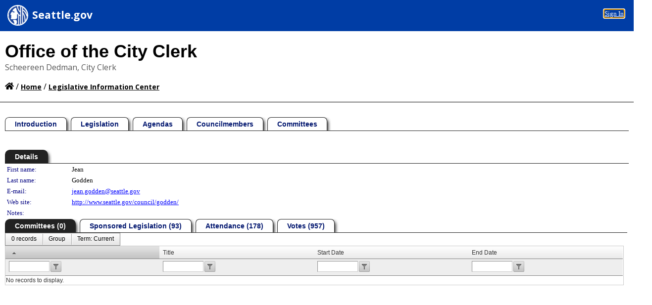

--- FILE ---
content_type: text/html; charset=utf-8
request_url: https://seattle.legistar.com/PersonDetail.aspx?ID=143194&GUID=24A52DA2-12C0-4BA9-9B98-85DF1C1A35E1
body_size: 70358
content:

<!DOCTYPE html PUBLIC "-//W3C//DTD XHTML 1.0 Transitional//EN" "http://www.w3.org/TR/xhtml1/DTD/xhtml1-transitional.dtd">
<html xmlns="http://www.w3.org/1999/xhtml" lang="en">
<head id="ctl00_Head1"><title>
	SEATTLE CITY COUNCIL - Jean Godden
</title><link href="CalendarControl.css" rel="stylesheet" type="text/css" /><link href="Skins/Tacoma/TabStrip.Tacoma.css" rel="Stylesheet" type="text/css" /><link href="Skins/Tacoma/AccessibilityCommons.css" rel="Stylesheet" type="text/css" />
    <script type="text/JavaScript" src="AccessibilityFocusManagement.js"></script>


    <style>
        .skip-to-content {
            position: absolute;
            color: #0443B0;
            padding: 10px;
            z-index: 100;
            text-decoration: none;
            font-family: "Segoe UI", Arial, Helvetica, sans-serif;
            font-size: 14px;
            margin-top: -71px;
            display: none;
            top: -50px;
            transition: opacity 0.3s ease-in-out, margin-top 0.3s ease-in-out;
        }

        .skip-to-content:focus {
            opacity: 1; 
            margin-top: 0;
            display: block;
            margin-top: 4px;
            width: 150px;
            top: -2px;
            left: 4px;
            position: relative;
        }
    </style>

    <script>
        document.addEventListener('DOMContentLoaded', function() {
            var skipLink = document.querySelector('.skip-to-content');
            document.addEventListener('keydown', function(e) {
                if (e.key === 'Tab') {
                    skipLink.style.display = 'block';
                }
            });
        });
    </script>
    <script>
        function focusMainContent() {
            var mainContent = document.getElementById('mainContent');
            if (mainContent) {
                mainContent.setAttribute('tabindex', '-1');
                mainContent.focus();
            }
        }
    </script>

    <script type="text/javascript" src="./Scripts/jquery-3.6.4.min.js"></script>
    <script type="text/javascript" src="CalendarControl.js" language="javascript"></script>
    <script type="text/javascript">
        var addthis_config = {
            ui_cobrand: "powered by Legistar",
            ui_header_color: "#660000",
            ui_header_background: "#f7eecd",
            ui_508_compliant: true,
            data_track_clickback: true
        }
    </script>
    <script type="text/javascript" src="https://s7.addthis.com/js/300/addthis_widget.js#username=legistarinsite" async="async"></script>
    <script type="text/javascript">
        window.name = "MasterWindow";
        var first = true;
        var first2 = true;
        function OpenTelerikWindow(url) {
            var w = radopen(url, 'RadWindow1');
            w.add_pageLoad(function () {
                focusRadWindow(w);
            });

            if (first) {
                //w.togglePin(); 
                first = false;
            }
        }
        function OpenTelerikWindow2(url) {
            var w = radopen(url, 'RadWindow2')
            if (first2) {
                //w.togglePin(); 
                first2 = false;
            }
        }
    </script>
    <!-- Google tag (gtag.js) -->
    <script async src="https://www.googletagmanager.com/gtag/js?id=G-TTMGN2RHVZ"></script>
    <script>
        window.dataLayer = window.dataLayer || [];
        function gtag() { dataLayer.push(arguments); }
        gtag('js', new Date());

        gtag('config', 'G-TTMGN2RHVZ');
    </script>
    <script type="text/javascript">
  (function(i,s,o,g,r,a,m){i['GoogleAnalyticsObject']=r;i[r]=i[r]||function(){
  (i[r].q=i[r].q||[]).push(arguments)},i[r].l=1*new Date();a=s.createElement(o),
  m=s.getElementsByTagName(o)[0];a.async=1;a.src=g;m.parentNode.insertBefore(a,m)
  })(window,document,'script','//www.google-analytics.com/analytics.js','ga');
 
  ga('create', ' UA-34618047-3', 'auto', {'name': 'rollup'});
  ga('rollup.send', 'pageview');  // Send pageview to City of Seattle
</script><meta name="author" content="Granicus, Inc." />
    <link href="Skins/Tacoma/Scheduler.Tacoma.css" rel="Stylesheet" type="text/css" />
    <link href="Skins/Tacoma/TabStrip.Tacoma.css" rel="Stylesheet" type="text/css" />
    <link href="Skins/Tacoma/Grid.Tacoma.css" rel="Stylesheet" type="text/css" />
    <link href="Skins/Tacoma/Calendar.Tacoma.css" rel="Stylesheet" type="text/css" />
    <link href="Skins/Tacoma/Menu.Tacoma.css" rel="Stylesheet" type="text/css" />
    <link href="Skins/Tacoma/General.Tacoma.css" rel="Stylesheet" type="text/css" />
    <script type="text/JavaScript" src="GridFilter.js"></script> 
<meta name="format-detection" content="telephone=no" /><link href="/WebResource.axd?d=HkmiNSkKJcp9zYO7iQ4LQenL3JpSZe2UGKB_Pk4r5YQRuZzPsLMsZzwrSvy9lruIl5GkgwLvHWu67vwJMwKSFxUTlVdL05GtcnLDPfablFs-ZjDTV4SRhTyPSYW1NSg5lG_yG93x297US-_TNEi91A2&amp;t=639011838938114026" type="text/css" rel="stylesheet" class="Telerik_stylesheet" /><link href="/WebResource.axd?d=MhwgBhFpGm96DYXZg64XBFO_Qti5qvJnP97Bn0RxNVzxPkRc1lsUOvsNrog8hB6UfUcMd9UGUq7HWoS3NR7pBHxFzwG7wn5vFH4ZiRANDgrdX46IV3jFiRTMdaiY4p5nafT8PIG-WJ_AeM3Buxg0ROhjg7TnlSRDbF0Ta5237mU1&amp;t=639011838942171646" type="text/css" rel="stylesheet" class="Telerik_stylesheet" /><link href="/WebResource.axd?d=QKX1AO1vX8ebWKfbb4eOTKZ7XgDBItWqLqM672Ig3qQ3HhlG_I-hz_SrjdyOSSXr635e3yq9ulHFcK2kM9nd4YaoR3EZIdjDueENN-Tv2S715C9DxrcbNBHvWPj-Uh8x0&amp;t=639011838938114026" type="text/css" rel="stylesheet" class="Telerik_stylesheet" /><link href="/WebResource.axd?d=VTwVlk6LPBUQNnEgvORazChEHtncoK7FwkRZQJcbGr2BVqdGj-iMW8n84CsnH6sQIOMorYFprF7_7AGvMwNv4z3tzIzceC4LR6sIHT6HRi6eIJjhdKwZEvy_5yWg5u7LkNe9t3Ja19e1HCM9RMXxDcgFCvouxputivbLJtwdIiw1&amp;t=639011838942171646" type="text/css" rel="stylesheet" class="Telerik_stylesheet" /><link href="/WebResource.axd?d=lsHxUYuoKn-ifTgGVgyNZf3eZVw2bqdnrrfBJ8SSWF0J6XTAyGsj2XcoukzmozU2bdmLMxJ7YwvzKl3RXRh794KwnXvNcPwTMFgJz1q2H-NkU9XddzMi2rc7GFYRGxglrSKxgkmfnuvKqK1tihnG7Q2&amp;t=639011838938114026" type="text/css" rel="stylesheet" class="Telerik_stylesheet" /><link href="/WebResource.axd?d=vsKpXOsoEwDUfVug9KOqSmMo0ZYmPmZq9pNuuInW9K8LhCVDiGx-4gStdZMuqyTrdQnKi2y2KGw-JDYkasLPmGPVTN_zZ42kaVpGhkB2gwWbSGRzM94ksIhHXxPA1yg_0&amp;t=639011838938114026" type="text/css" rel="stylesheet" class="Telerik_stylesheet" /><link href="/WebResource.axd?d=gGPJcKA2egeNvbDi_oMTrZQzMPZHhEQ0hmhbdFcuHMCg1mLBd2_O72dBkCkDfQ_FtyfPokWEk71-f0biNDBijcKF2cbjGOFkLqzBLNnzrv7MZm8BQmoKzeN6l0sbKF2FwrVKqiAYBc-g20wgLAmF3Q2&amp;t=639011838938114026" type="text/css" rel="stylesheet" class="Telerik_stylesheet" /><link href="/WebResource.axd?d=Nhf6TpUj19KZ9rhEj2xtdQWB1AE9x3dfjERCbojyAxXP6CcFUcpIuRIjIS_IzCgwDtzHlcE6eqDW_UkCZmMuD4x586LEbaG9IrmDoMtO4sXgHE8h6D9e_UqLYjifNbvG0&amp;t=639011838938114026" type="text/css" rel="stylesheet" class="Telerik_stylesheet" /><link href="/WebResource.axd?d=7RkMGAtaEIp2mKcOqdFCIpTlALKrRqMWBcpUfEVqZDRAcTON93eeg1VWMn9vjLDHerUGnVdJKMZP8zv8YJhqkfjFeF3AJkEqmbxWwem3_RafwQTUXWmkdAR-pgkwzOwyHrBav9bQkHGzPkQG7ZRd_Q2&amp;t=639011838938114026" type="text/css" rel="stylesheet" class="Telerik_stylesheet" /></head>
<body id="ctl00_body1" style="margin: 0px; border: 0px;">
    <div id="globalTooltip" class="custom-tooltip"></div>
    <a href="#mainContent" class="skip-to-content" onclick="focusMainContent()">Skip to main content</a>
    <form name="aspnetForm" method="post" action="./PersonDetail.aspx?ID=143194&amp;GUID=24A52DA2-12C0-4BA9-9B98-85DF1C1A35E1" id="aspnetForm" style="direction:ltr;">
<div>
<input type="hidden" name="ctl00_RadScriptManager1_TSM" id="ctl00_RadScriptManager1_TSM" value="" />
<input type="hidden" name="__EVENTTARGET" id="__EVENTTARGET" value="" />
<input type="hidden" name="__EVENTARGUMENT" id="__EVENTARGUMENT" value="" />
<input type="hidden" name="__VIEWSTATE" id="__VIEWSTATE" value="1wzaBbTC6tXYVu5rsYoQbZAShHx3nfppbtnSv1/X7ocfTlGFvBSjpdiSSixkJ8o5Q9LeNawqqrUCSvvcJECvXCZNKMp9ipQQJ156cKgiCUxuFtIlJQizeHp9nqKOP4S/BP0PmdyyE5gyg8XDrZVNghB4BHbOki4a2tcN+e3zNSET2EJ0LrIy7IiutQZZJLcOinDLzOiHkok3mlYr9zCYtqlj6XwgGU00Yb0OZDgpQOVSj3tEKGuiZndOShLcKU5RIzlj2lPi6G8SH7wqjV5/nFl0QdEvzDpz2oRk+pFnIQTEMVUuhEfSjtkMcmZC73dH2UxtFS5taOmYByYf7e4+FZnqK0YxbZpx3Gc86uZZvo/DPII5+dW2xLdB2nII7GawgvVttlEUxeoBvUEFXSnAeYud0ydt6WeRYW5TSK6ZJsiSCuIJAo1U0K/IwgHYuUGR6D8YMzqnfMWEfDfl2I0VZdg1mXuA3nFL8RH9HvdBeyaxb9prB4S2m2BY41gioD49Ih+Ge2N0bmasmrUe7mgpuV0OanxqRdF48Pl2L3bdlHFDBq/qDcXXDRlk1cPTrrBdTKOdWDEdlYnBjOSFATigbWiPwVWCcVjCXV9ujslZ29FvDVM/[base64]/uU5WP8/G8tEeuP3Dez29KL/3DAweyJB4DdqiyzUoID5qyam5Iu+jPiOwaxInBqr3bcYzo8v9Bb7T/Bwuxxlo8INGwi/hd4ecT1PhuRG7oQalf22hYRAJBOHRlXB55w8DljQ51mTe4KttphAKOHOINfw9Jc22zptC7Os94xC1xV3kjmkpxygw6SgpQnz8XGppcx5K9kpdzbxdGJKA71pXH6nDt5+HPqz+8U/1tN4vcb6HNXYJbqEhPprYN4T/wL31LM3HbAz4WLYBxG4n+R++Soq8ALqij/85AX1rvWWWPSZPq/LFZCFjG7+AUtHzGMFl8Il7EuucJP6FYndyOlKJ+a8ZCVXBsPjgm5e+ejEAdep3RhVb6lZA69ykS41DWH0WFlyge2akBVIoenuuA5FsqtJqqLTeVklUoWCt9qammTamNDQo9gEvISAdWcv2utJ/i9f4/5RuDug/k37RDDyjGd7MyS1ssujlkfj+ME5rgQgVMq/F7/5Stvg0yZfMPi6o3PXM3QV87ozJZ4Wprt/pG31UludQaWYqxKCBNYiZoaJOCNWuK/M+Tf9g7pWokwfAc8ln2d1Qtt2Wr1YUxkzykwrhnDz9Namezt49uGAdKE7ryGhxqo8MzrppPb2/eC4DEg36CUl2XGGOiOVCInwNnOsQoG91bE1Mzy7y5xD9FBUtCHAIgdkmV9fhva6msE4PceLhF/16vShcshqkDdMsCAovK/JmlR3MIVJpTP74oItMeUdOtMs7teJwMHJs1aIU4IqtJcYh7OQTtZ/zyDPS0anvSYrzq2tgSJbwlCK4aVHI2sWYC+QP2odRIXfR2QUeN0ROEYMnEDe9nnR0zQk8Pf4Qyfq/UxGuNmhgQJ8sOoLz6+O+p9od/LBc3Dl+r46XDTvE+LfcMrpZ/mlU0IDgNILYLuTl9Kn5LltxRZT2/CCgK0ym58L3LeBJ51OsSeC0+9Zfbklk4pGsaHO/WgnPlb66zIxxmiqFjYkqpKEDjzlu58xTSiTknbTlI7hNIH39/0TGpmUXa+dGwojmKHTte2pg2pYvTaUyMZYJYNcaLHDriXkd10R67+z9wntioVq/yAbydrifRLxXR3ezKlIyRHYTebXvFC8X1UC35A/Xsabf/AarPoOWRrNt6bwdLyMMmvvzuWVQNe/oXxb22NvoIP3VX+2L2AFNW0f+Y2/PWWXNloVb0Jjsc1Ls6hnVF9h7PAuKjgF37mygh6RliZRw9rmUmFGUzkArsA2xo57rYhd/xK16HM0dXRuKXhhDfYFwHwD7NG+qQSrFiva6uSFvSH47xFQ2fmANoulTnX+IbRTOof84ALu4C2qSA7jhd5zYb11QoUt8PfeNaJSdh5MYd3F742on6awJj85nKiEoA3IrTIMMom48jqrU/lD8RXUVQWvQlG4VsdkxfK/4zxNvU+GQysVvGqujklf0A6RmGq53fhHLUw7E4gsH/OiDgD6HXnleSdU/UkpK3lQcuSKhDUve8qIFzYER+6ejqUqR5WvxNyLg1GvTQoD/FalqHBUGAeIljBt1c7yKxf43lE52mfl6jYCHx9GNkhOGXmRBk4uc7hWpXrxaSByV3nnLBrizH02Q0/LYXlywTYjcy7CNfnzb5br6gkHoaQAjdvdsQwr5p9DGGWcwea+m5E+9E4jaw3cIbfefMEpls4USXyZJtxet3D2xwsYNP6fBeB2oeTqBZjoAc3Hs3c2j3DWeJbHXXeppjc9zBI3nmU7qdpVdZze1uPjBkmstzYGVA53YUI9KqnkLNw8MNVmhpjheecNYsZYg4W3vojaGe/Xsm7oGWeDBPRDRgARW8hiwUSxSqTKHHLWy1e5XV136HvqYE+9EfJsteFiajVPnc8jeiftXWkzNLI7zk2VVYsHhu+3tZOeBpjkK3Z4AkLV/5tlHmwdxiRMdVyCYRv0GR/pPpumbgcwftZupsYMFpuA5X/bP3j6gLh5MUrE5IXwsOdaFVXLB8tUg4CjWZe9uddF1t8BAsoK2kO5ellTV8SHmmojU09+qsbAesmyzvUrZnQZrMFYTKpsu3WhgUKnRj/TA6R3tQnSPO5agnlX1slV5ucXcdox8rkz2FaADHDFts94l/qEzMuBsXD9B/V1vX5JSNNr3j8isgagieFtj/JaXZAeFpepfwS2KMxCkrf0Q/++/4aAPvSz7j1jTf6wp4eUkA9bgsBNPHmhG/M+rizA2cH2HskZ/QXkwUP8a2Ok3OKboMZYMBJ3r/D8z96GLfr5vYeVLH2ad649pTabyxnIGpCe2aVY3cAcEEzN/ltTva0f4psCV16WE+PW8O/XbDYXj6T1hnzRzGKITCzjeRcZhHaOAf5ee6UR/AYviZKv2TnXbV3ryulT4eDy3/qBRy24WdIqtKRn0vlsplzQDY1mxPZFxID7IXQuUPho5rD9uUtcc0ZVFkLvv0SezFJa52UiMThZY1PWCW5pCGj9XidShXeqYr0h25/tbRnMWsJXT8VRrp968Rit8Wy0tkyddToI2A10oMguhjZgnX4P/8ycOK316N8yNEw+oJ80RInEPFDp6xD6OAGv3PmSM33n04rjnmSkzPLJzebq7yQNJDzYIumRjNEyLSG3i049NieGH3DG9gWt6bwUmmhRl0UOEy7jR0T01DIO4pfcPojMq11ywwjGvb/mlsHmnNTiudaZLRUdMGR0nkkisR/QnW/w2lQ6ZoF/[base64]/aSxtOKAWfvWZLb4GANcTifuucqvCvhOgYFP8OERTyddDheqCuTZgDoGsov8k6t5QPrU8iOpXLFHcE2vDO61MKMsxQynoEBUr/p5pyPprt5jNWbysRtRt/7dN+J/3KKKhveg5Aq8TTS0gYacAkuCk3Y7fSAylszfvcvFEXDp8+TrqRUF7q9FKLJAhab89M8vfSEYsRhpXeVUgCOxYJIHWZBSdubRFi9PyidHJ7zAV43565Ogk3c5ovcTZth2TefYZKz6wSxL52fRxpq4Go+2mZxDHu5QJCyvIaQQxTDCuvNQbgqcarkSt98kKkVPF/MGI6t89gkoZnQrEiSE0p9uOIvwnSZi/yp4xphbHnkKunyMB5EzwnulIWUIuaZKlMKwlLYzybQKbwVj4iw8Lwwi1sl9l1ltdgl5St0wHcbIWujS/+PLgm56uzmjVg4IbyiqvtJUBrtCmzR6hZNIWEjRfjoBykH/c04rhfsFu8FUkcbapBODBZeARh+Uj1nccVRcXmtv4hwbofOJIgyY56TqmZY54TL/fW8o6UFDzgGucpydJAxSkZssDvchVn/dW3SL4wHlD5U44CA7L1y4pPFPUgPLDBw4xdEYot6WYKZAUvqopGCTSXYZiaM/LEjAj7MfIwmJ993r7GqkXVA4kxd7Am1+fzfrd04kb0CxI5pYwqbUmvZpWmiaFUC2ZxwKxTQH2jVSY2yYlB6edTqXcGxbtpoDrJqsCTSxmzxUvtKl7h/K27NA0fHmnU2wBLlv0N6UDOVZPleDPmUlQrpCqwflS+s/4jRroGD0ubp97HA1PT4idCaEYui6SgaErEGhW+OhlXD4S8+csp5eInqd1JUWTLjVWcjDi0pIFcxrrbxosO5bFAnzI2lmOOwhRYk1Kjl1GXpBELDnKoKmWKclbvV9E0GlCdKGfdDF9Srin04k+//[base64]/QnIR7vpO3y1mUP+x/+GP382YQVsm5x/thxf/SvD+PEXoA4h/+yVKIMALgR3U1L1eKA9MVR86WkgQyElrYal6ICdlRttUteWWI92LYvQMpjslRzTjiltSW/k1N9MqbziZgxOHgZ6ml6J0jXBUYjrfvDVuSl2XQEcKBQBJ40XC0AMM3k9Zufjw1e5RdnFqrt4SbqnAm97SHE4F1tMIctFllTFfdu5k4yR4pp5ky9cxQZKpdIryonOpNuep2+SpYj2J9e2WQNLFs3DY2H3vDvq3g1JFKbEDYCFpx5iNrvXWt3K67EiNuMYy2G6tQJVxH/dMqvysup9UDHXtR+h0lnFugJToZRVSXsAuTdmNE0RsI1yutdl+ehbhSpT1moKgnglQ9reyKNzpMWKynXlUa2qWEKN4X4D8x/ve4m0hMnrCYfGSyxsDxsKpIWSPuGQZfpN+XExDVZysNV6wE8THuhpMotBmFNssi2nDSRtj5UpIWSko9AdSVPiVhytyQZOW3xqmTfJtUilw3b5LbOjkSQL8Ds2Ix8ThPKyee6Kf/TeqsmZ56tPrPR3WokFc/svAsJXQvfN3V3HH0/eV4atginrUxUZ4c1MTKrL+m9juGieEwmE4/EVYSQPjC+G8ArKvN1FW03wRkRn3Limp8ZKVg83qavxn4SASariGFnw5B6RI2KsLXI0/9WslqtgelHAt9RkmCBw+bzBj8tVgulqfeCZJDGef5bYmE7byItye3iMVBplEC/OEYtfA2Vwiu9M2rqgjV/1n6uTpscEHeRI0Qm9j7Bv+91PZlM4NT3ZnT6ErHAkhOarjCCDeI7dcLxFN/+G8zE6MngQ+bz27CtV3snbwwUrQ13WrBsKUTjyATh83gvzzhsHjyVtozAvSCyKl1TEexHdua/MQk5ykoGX4vtfjRflO5f72BK1ZhCiRE+slBKGAEi8LnSKJly964fLjNNfKjeTGC/L1fBKjbyxIjdxv3XQOy4xlfFZrJQcZyK3/uo+Zhx6SAgFFjHmGbropqgBL2FBG4zNHBuvFjmfIt9WNsAujIDFd9uyGzuOfvDsQr4Zx/NjwVG3OVmcBrDRf553vxBuNCaslcNcsY24m6AylS2bNh4qYp9St2O7MQ/uOEhgTNHoDjhuefbDD4GBqmS30eFZlrj6TbSap6VmLJWc4WbrwhDbqSavgzI7ObOk5WtfLR5ZGbnwzoolUrCrTZ7hE5TzaumPkZ7LbDEyQ/T4lbpYgp/CbTTGqBkIMm0o5uJOuY37o66TO9pGdljYFm2BS/lU9fAfdIio/2u3KqkVJiks97K+8ew5i6PAYToOtetYMyEZtXoFXdw3dyPp4VBoijtfvzLcv/srrtVjEAflMg70wRbE3W2nJa3XOcmrhl3un8pKUWRmBFIxZtVORcPmo56JiMwWfHMUNxYJP9V5FAlYkr/YvHRYSlpGBoFl9PS/PaSGOo8XtwIUWi5CxGh9RwvQlkyDTpA2Q51Xzzohu3xCn7irEMC1pCZ1ftEfxrFtc3ZqOOSNPRVsCHd8cWe/xHFx4FAIaU1S1NtVTtnB19lc+g/YzZh1pmCbUXi38YYSwUAi4bEuQVHVE5+wxr/QB0/Uae2f5cXUYS4x+gaQqkGpBrZCpEYoqfC3qTtgCJ2oeSJ+Vpw/8L0p6UlM0Jn5llycLmx/BaDC10nOksMNtzN77mHg4Y+YwrYFmr9Pk3lWO1BK1xq6o8PScvalD1bnMZeYBfpkufcCODlq2PcY8PEm2BRYI61Fb50z7lwLusMd+2/J9v86CEc1gi4+O155tasuEgv5LgQn/XwZdcYC6iZgl++BjzDkA8ZGaoCQTeAGDCMI8g6lOoMDPDB9IinI67E56hAyaisPq5/Z/RMvLIHzludiEdsfMv3VkEqBg2on7LPQLIffK2o4lZec5rhZG5xBmRbUfdQcTOGv/m5k61DUO3nQYAr5Ejw4GQVcZ0LFzoifMsAQvx1apu4k2wEuOaAbU0h5JezU7ZrkPcQpisBdT7aw3oJilBOhRbv8XqXRnnNNLVTyoje0vyo2dtGDaUwEa8vckdIKH17g6Jtri6eTEO6OV613r46nwT9Wknkp+MMRvBuJW+UKAavK7PdDQr4vQtxDlDeKxiD/QNudzqdAcaRb87j3WrvMe2ALKg6pPBNXT5KORIGprSwe5UTfEDjInCjJOEk1rXU9QOU4oecfpacxe1eNVFAORKv8OF/DH7UjHbmTEQaXaV0sJRxgl4jyP4Dhl6tQNNuKfKoPTNo+cKG4G9TulUCjcy5kuV7lIl5W2WbGKDjJec6oiYYwNSjBt6zrPanjeQ5xoal+QkPVgs9S/VMQ3WkFC1wt/VgE3m1l82uFzg8GHbBWPhDx9CIjQJJoUuqPCGnZbIk9tTprxcCTHjveuPFR3RAXf0DGb5dwZugPc39X2tZTU5JrSI6yTEjiX6X/5mUqmnvvXl4aGRCwtCEB31Q7b6/ubjofC428scHTgbQXa2LLNfZIxadcEEUZqyndHFdk7GuDuZ9GgV+vKfSTOZWKj2avppDYMlnIARQWRq+mbMf8zYju3IKGA+i5+ZePU+GimfMWuZl48t0+BDebeJu62GMTxlwuuHGtVL+t9VHVYiY1ShObK8czHAL1pCpzI/lkjPmbrW8tJW/SYtlaRFQld0zs14yd80CTEOHUVtHeEdXBrcBXwABEWEMeUjBJRFUvlM13Woy1bwXUNva8hLuk8EouTdzs/GGUMre6o/Rg+0p/Fd0lEqxl4WgKpPntxhcvvbQsEnpEubnp2MXc7S/WiErvNOpLWFc1H0oGs//ZKD/gt74mRaybUIoHq0Bep96catXkAL/+IA7B5HTUVsnm6UFUEryn9EJCmaEhRxwWyKHQPVOB8enEDuXNg+zIg1U2kNi8C5+fQgQVfEjrrd3QimGlavZ6GhTUkT4ZBgvbRq/[base64]/YDtp50W8ePOePKcDV3QLTMyDng1BybByaG5qLv0j7dUuvQjOuHMtlZXGXPMDFCKawyyVTlqL542RWau9tvZA1qcSrF8kHkvODFwbu4SVBIVoac1DS/0o9m00xZ+Lbh62/JZvdbbZLS1Hp/af+9TvxLcLh3dhhYB1W7uEDiKWJo3J1PF418kplEz+lemOBJZikmviWr5hfxuw258y7QfFzX2uhbJkNi/NeQuqlyJLK2/r0t7mcIJrWDZ09MPT3KVQB7IAgj7oORr9Yz2KUdUhP3DCSNxNQMk4X/OVyhwDbOVZ8OfhlAZZAQffuMS9MwjrE8XZ/JOxN5V+MoVBD5x+4/6N6eOpH4dZktyYUyfzmyq2btkkUs0R+Hs1wZIvOS3pXMYqcak6ga0RT+3TfKat/[base64]/GUY+gTIFbOupx+F64CDXatATU5+uLBJdO2a9YqE18bTznjJqMZ1pD6Y4BP5JMarMD9zyKTTFe+Cayn/F210G0bc93Od3I3ZK3UwK/lROh2hyzd/JDAcwm06gywhe74GY1fWkGktw3jCulmWEdoyESmY6uiV6DkOF6DPse7y6y+rduoc2o7vzHl8LVnf6yfptPzlaun0bP+ycnOEzQ/PqEO0Zf9mNjWKCajPozRuWzOKGQJecdCZ8Pd5OIvC9hJco90q0l1EA0cZUAXayLTh+2POoNkCc5Bg3naUzG2+Ab/WLnBG+NK34eTFK8FD0ldSnI3LnBnfVIoa1WymhnwY3Jr3/vhraGbhF+uNDTND4JkUoui/NpiwrAcw+MjcVHR+KgG6PLwlqxffuwmSPxDpjM1GgxoYGWihxO3d0ZWHz9ukI2KFparFavjYEV6+Rouu6AkCV+rug/DEVa4Ti0l/qSo20nhDslrpSDYQ9mj0ff8tERTa2TjU+jSIqSLV4t4JI0a4V8q2lAWgE6Lobi5DP70/Ci/lwDSScm2+5KMUJEol7tWOHGFwjvg/y63dcWKhPcV0KhKec0Ph6jP9QjhjWOPOMgPllwUPhuMl39ke2QPQGl+Ci+L7CEVMs3twYHsuP5BC2v+bkd3Ll6nZ1FXmPZoHPxkX5IgTw7DelsBZrDmStgtVEeTLI5lAtxnrDRjykPbg6Oi3BysEQJRj2grf6XogbDPn2knASXFjqprVQp/Q11xgQpr3uUI/abdW/WEYGxbbroGgnb31avy/xIWL6LfFhmhvXF6gcILVM8akIba/VHd/7VGcZfDDwYbAf1XkPRmGO3ZXwj2ivTLOmVxMN6bZyySOVih7E4OR0i/9ao+LbGr8lrIvMFn+CGs9VKcpnvTn/IbW52yk0DtD44qK2nt0z7hphI1N/d8nF+O0XERrz7eNf47/h5IasMb18bIOfxNyyS5aYIfadUxurpqrf6J5nqwGiB6f+rHxARQXhqUl/8NUuTQB5+/nMXD8j2Q0YkhmGj2XHReTlKs8n6HDBf0bAsPSH8fPfPGu5u2/on3znGk91Jk63W8bG7qBWv6FCLkbAzRnibguvAgFlhHz4T87KyM2oexcfmr4splfNZ1rOoEgkz8SFbA10h99SSeQW1sRt7X9163Q6LxPq2M7ED3tDlEEJJl55QOGjVSuztxRniCMV+KMzy9n4LMvPNcqodZYdHPMrprKQxYNOJ4wucNBmnFl3nziIhz0KAXq0u3i5K6/T5v3ParbPUrM3lM6s6UNalN1gQfl5zodGMPLPsTocS2nKeKBNyz8v8SdeCrdBhBaXcasy+QYLLS6dBj+CssU3UWECXD5dTAZ8yiiLr1EfLZOdheXzQFBejynt3lMsUqpDTLR7/hEN4qCftDu2qHLqED0sg477gtxq0smfQw+Lne4aHA3Bow1UqH1c2NURSuJkT26fqYtMVlA5a28Gg7xJ5KLObBgYoHUQ7EwvlvSNepkZAlbRpYiWm5/w21KROC3ktOSE971rv3AAygQDmvkvOBQvwXikciiYhUKIaBnZD8AQhITBOnYYXUUx++Ad+TqsK7iJsDHB+glb7QP8UQncYDfJnClhKGeLnag5hBvcmRVBWwxZaveR0Z2P3YrDocXU14xWH7rOvTk1Ro0CYLYEqWBAseyy7BbrpMxJE/z9bAuqnWm85QlNy/EUsbaWzKIdXmFxBl8eFXCoWNw/hEG26kuw94GpOiOPVEXBcaQudm+cwjPKoz5Zt/6ULTNo2/rjJrKrph3dttQRr0j7lgwVY41sGaDl+hqDUWMQVq1yCsRyLqvk3/fzB0mk1cz1bxnqpzKXyMEkNaQrRjTG3CR49O3oau8sO0GbAYGQXXmZEsjx3n50MX2R0MgcQwn+3Gy6cbKpT7i0M3XTbpf6zaSnY6t/7YOO2OGg67FaELIfBS5Sy+QeJI/AkmLE+r8ajiv+V79hS5mAD+6LGpmyHAhraIUqT1Ovphb0fLEo0NL0138JMbFdIVOogC4t0BMxzLAE61B77uD2SrOjHgCVX+RuEwM3O6A8Kd3w9DIGBvAEl2mUfA8dM3GGn6O+iRwqtHAaFO/z2k00QBjRTCeRFBvxD7kyoXXFLOw/nGn4zgqBCkSphrF2heVz6Xgz4VchYNJjNvbK3Y+t+pDaKVPT5JHnittaZONgZ9240JumSaLJriuYJWrqWLaAm30ZoKQ+gLGzhE4q9N30X2bm0dJ1a5Nl3OjWJkosK2InFqNfCaBNUaEl42B3z1lgk2h4F2eLZkfyoqMmj0EAZbQ1W4WhiXFTLmjNIUbZRh9/D0dx/02NtC+BRNZRiFVJGR3xymSBiH1u3VRr3eGlT6dOPow77zy7Pv6o8uITArWx8wcCBs9RZQNLXWA5nC2/SIjYvVSGEeP34+NKJu2Mx/jRmDZ8Mut22syB8MTC6UyhpD8vreJj4uLF/tFFcleXz5I9t9gtHFfE6aZ02iAtJZ2cM+6rylr3vym5Y/E8/7PyLC69JHnaQCvtbkJyqbEpY6k9KLujFVtZgm6RMlz4+r2gbz0BrqCzAJBL9gGkPnR/6DNK/Jc1MYBylAgAGc++GSaOOWinCDkdkIVthP1QcKFXAz7ahj8x/o5/F9VOFXItgWzYCy8TP2Fjvv69i8aE4s6o+rj3eOw81RSSpUuNji+D8+IPSBNbeP/c31HyEQPNCHQeH2xgHSnyOLQttSmaEBe4AoXX0ASBnUNsO3/s7R8DKJ8YuC6x/+JXH8hM8KNEEalW0SIx/diCtwheV2hjSEY1qz0nFrjNsT5cW3bJNKv25vbqUtl6ivn7wE/a+2fWDi9KmNTPKgGVl0ZJQDZT8ExWgurtBRN+Xede6wTbJs1End/kTeJhEu6evUDDLgJLfh6d55CF97VSlCAH06pg3SCWxKctctX10nodDoXYHMrGace5gdAeUSnorKfHXd8/LYRuInXlqCU7ITOtM05Z40Y4QkiLUQwNS/o4ZgR+RwoWUd0vFGBen6ZQxR2BOdxBdGzF/Dt0kYG3Qm/[base64]//8z+xh9wvnHJVsfJ7cZQj3MqPpEvKqs+7OalqzsmknHccXCznxaKAopo6dcOLnpKoKQC+ON9xs7Mf1qe9ebfmsJjq4m2rxbaaQHhsbqS8iaoj/L+Bzae/G+baiCcg2v9bFiC+g/d6SNke/LVDw5ALz/8If58Ma6nWVhZtLOECeeWf/LMhNtrD6QDPkS0fHLoh3uMr3Ym6anQDlsFzT4mpZb6VAuc9Q7FcBe0nHi5NN4ev9+etWCmZ6Ou5IxO5xUtU/dfaL1Gey0Lbr3GDaQKKDtLVqMPoIydJj0crDy+6uOga/9l+UFpqbYXQ0Jk+ohN0VETZ1asRF/UcyYBUTxE3vPnZk9hgzsac1PVek1YrB3iEhogyrXUUbB5CIY1ARFdtuvhn4Ie7ziBi+sb3hqGr3dDgZdXBy0QtJHfQB1S0lQK9SnBBczd2kN/FX44UXhdY+1bdxLJKd9Hj+T2QzLV7V6JtQhJe2H2vHGU5Z5dlvsVvfqkLgWqzQ1hFwr1wqD7r79jvDZduRkT26p/jbayJoR1ia4obK6fdb0+Uqmpy/wBmMA8XL5CG55UqGmtv5JB2Tz+zQPsvneLtPpGRfIBI7fkZPcRyy5SUfD4oyhDMimmc2ldjKcIjXknuPrDxLEu8t4OWLSBJkshp0S8gqVWp7AHL/DM29nfSMr8pdG9dR2ZyrIWmswr75qrSrGZRUPFPdryU8cIb462tsEeUBgGu+XJ2wdfvTcoPhoNLfYxluHzMwXQMqQ9Fxwa8MRs3RRZi5JOhbXSFep0GLpnMNzycZswuuxpvq8CnXQLc/om3dbvcXIGBUZF63GV0O34V7Owk+60aURCJLsltBJ72fJuSkYzRLyMwtn+6eBzKwN4p6k3+CRVblEfiQHnlw6NdvD4UFnfG4H5P7l1VkxJQJP+XQ9iu3+klRscpiP4wWN6nmvgKfIO5eIzEF/1VcDp9ArYQHHMz2wSOYAO8sesg4aATPB2zw/fo7UVxtIUif0ZHiwN5Vjv1PQpvSla3Zl5JLvP9p2Dmgt3e+UbXFdUATg3G5JsWFwCIBUOkuELd7Nc9vtZF5JZxzg5vPbjZvX4W2Cbn5+/Fby4oOHYUnVJ175xFsK3w4qVtemZQ4z32B3vbabQd4lzBYZkQBjnhBJfselKXHgQQTxluA5sZqejzjdzUdGGdB7kOu1uzD36dahToxhsxge6qVFC+MXPPnHkEETBKq+4ND/[base64]/[base64]/5OKvkhz9aK3NkeB55g/gPGIwmfBJSMbCWnH+8CNJKVEDLfV+jqtL9uBeWQSBlYxl/BEVuJHSyw2X1cuV4M+zBPlBKLU2UAaa1dNJM7kxnodbxo07zLxb8/HiOsgMhkdPeLRUiZop9heLEe/2ow7gLqeffbd22ScdZ2BOS0dS7aGQ5gcmeVoRVgccPYJcrCwxcgxb/CBkq4O/v5oXLQ07nQm0M5KT2hmQPOcjqjd2zpzN2o9WNarFhsBl73qtlsfVzVnooSTSxIauon1e5d627iwJ/a0oJQ1H7JpjjNUWOf+y9OoAb3oj0dZEWRRi68fS5pbA/JCcKbzr2B1M9w/Y+kHQLsDfGtegxEEyA2v9vvpkPrTpRm8O1w06cZ7ZAzW50VoGyTAyB+X1rbcDtAlQhahNlQySPOBPi9+51VgJlR2Ymt/sgW8surHz1ppVlQrkynDWUMrSVLHeDAQWSZsnbj1Lh5dvyW40JOCnRYOL8hlDio4cShF0Qdr+xWIuwA8zLTSNbLOdcLJ0m7ra2gw7XCxSQ+Xok/73cYtyIMYdi3OsnthB80zM1ASQ5PjDmFaY09d8xcq+pEFvFLD/b3OG7sPo3EpKET9ETN1730ch9SsTdJd1C315VORcxrjKxjjBjsQdumMMOCvD6VoiNdxJbXyh0zL8barYRwutW0fJb9XQbHrXUm7IxT//Q+k5Ee/+WZX/Gd/S+BujyQvfaKI94AUmfSiBHqogmCfTFuWki9ptwECNTd15fVK5P5UU0LXxTzXHK8VLweGAcxxLglPRDIMaBheHKQ1t19YvO9WxWJMY4kEFxEiOMPvHuzH5YivQE7imzOeyf8AbN//nfCrs2+SHeiWyBUuh3wGwpcGETmVAkfPk3U1F+CskFoJKcIptLNEMRm31Ok8e2JaoDGNk91VCJcyk1WtM0/zS9EWN0maOmiyUyZoKwf3zcYWJX1ci1L5yiC6l7X8wYvn9KiTggqGkDjs1oQ6i9n3WP3MBBqWrqUp1Sil39G/cw48Bv62x1dxSGxXleoL8y8Qr/EYY9CN16PGhYh5xJlDFYbDuk0GFO16tkJfbLXc4/lBOwWmMZf7dlsNxKmse5ePJ2A+m6ddvgxPGf/s5KMoz/Fi+WXGFQRAYjCIVIol2dRoKtvOYOuE5pdIdzrdHjXwi0mF0g4cDN5peC0rYDVfvfFsPqn/aQk1kvdnPBLYU7C0qq4MfgJGf+KXJcnQ56osQjPk3kCNPDfNg58kbe7SsxttCpmgwms2umPEssFRGhr1yQ5WXWQMpdHEZlZnwoUC+TTRXZSzAADBLCsY+g0hS+XqTK0yzDKiPJlxxFzlXJZxRFXw/SgHu5Ftnvv2BEchwLRUYTb513p5+8/IfA/2SiMw9j29FPGSkIRxCCS+2qzvlA79bqJCtGwNTx4TVHJ2uvakT+/1bmTnG2Xq2iLtvrOr/[base64]/TgMJyHfaGpOSrFvG9Qy7sdZRajb6IYLtBPvq2H2r7qGMF5vU60KrMxo8LOWt5Q+8jYU2K+I9+Mb98SQGTiX2/YOHdBzOgmhjakHEXociI1AhNijQOEB9lCVayVoVyWJ1zrYXrO3pSjqEewsS9AoivKZUVtizT0l69RATlcrFlz+INmDdaKbCDeueFtM2dY7YM4Q/9X4HGqggLqv5A40I4qZQW+E7wrKZQ4HUb9GmTloSDBP8OEvpljt2P+kRf3cM9iQCdxz9uk5kkCdWU28a0N+YIOn8MqdEbMRXEGJM3MrbU/4Q5OfgXOy8BQ3g69LRJpJ+eKMgSC+OIsxl0L1+ybgCOM0I2pySzU8EkmvJ5ahMre5wiFAkvkNJMOa4BQSPEgFCmrABav0vbEiUyp2giusdTp7JDqW6YgYhQmmGxJ4rsw/CJ+27/dPKk4cQb+pLf+Tc4ZOgvhIuMO38k8YN/FLzOAHAiMU7NAJU7eSydNzn/XoZP/p4dmyNGx/kGD1tgVnxeQujJCQqG7hIjPyS/a75geCIykYY8HlpZX9AlCNv5UsDl4CxGGXBwiSIj7x4py7dAoerLFS2vR6mJz5zSloJk9DHdoInfCJ/g95Ruv0qvHXNVZD4wJE5MIMw5RUPm1Q/HKQsAMCCIJDFO9ByrZpv80Mt4MJWhiJjRrPl+r9dk0Mqc7gidIOtl7YbIbQ/NB1Q8XtIBhjWzi4sv7GhxWRmVTTJBpL7/R1gMYcAReNOzJ9LaL0APd5cQXGw4H1V/1EehQpJIfkhzfrU+zKjSqpo6nvucvH5Fle5UWoEfBzkPwjPeWl4/2a4gytXIArCHZ8Sl9U7ifqvfEfLD2+kzR1lnReDvW45Fjnhw1MCM+c/cPUuDpw/v1KLA2y04f9UXc3Lw3qnRUmBmN9aw7YZ+2BiuFrpSlXuMnh7Bf4scRiPTFynhwdao3S4R7PRVy0lf/SkEUgvxyxu0yhS/jueO+USInm50dm2j7Q0PwyLruGVfLzfJF58nDm9pcNbmsJTgWoQ7qfniWvPys2GlCRgtZ6D+rprTLY03ryOtYwMbchzzbTHL+r+RiJkoXmB78rrEwekb8LUXOpoWCj9z6ikerit0/5SHqCbnfg21oi7mojMhrCYsF3FBWDT0ACIH5Hbnd8gbxqh3mZBJCbWG6X/ZQzpSatEWP0KNL9B0gYtn6tM5ZlanaEku6FfR6AgrIjudqSlI0kQ96z8gm67O/ZOBJ/xQjdl38QAy21TG4gXEa1Gn6O1z+CCj84/Q2rqz6xg7XXr5ErAeaCkosYQOLvKlp3iT5IS45Qxtf/UGvN+Fu0CJc6rtZmPVrJrJ27sJpkR/V1SxVb9R+1UZ7e1eu0JcpIBikBIfow3Peoa4U3RKYIuOHIy8y8QxHr3hQMlLbqOqePPOiLxntlmMbSgt0J6WydtDVUPpXbvLegmvFxv6eghci4w+j/Lq9xI3tfQEILeHlKwcyG8XPEhAFBXSSQHMxylOs9UpIpWiCGZm7ZCVzlH1GzV073ad8/G84UmNIfUoVywXbsctw/1rugm3b3hqIRiUCyna0Tc9QL23GWah47jCIVqHRC9u7+RLfH8b9MsYZdKCQAbboLA/02lbQjGx6kPhBsn7OQVZm4Sofp76e+2saaExm6YMQHY9QPzJTh/YkscFgeMiCmFzt5WhPh02cj4pi8fRfUusbNnFpXkEy50TsZ3FDdsvQjII2pYRVW+rCMS5aF8Go0ZooP8IHFgHXecurCisbIDXn1K4GbbW0lh6rfwS48bERFdiho4MIQlgm+HQVph8kCfn7a1a0U7kdA8QZpWQbH57Pr44u35YGDeRKzq5vlbolDilgq8A/g4VSMxrp2JhrjNd8ByE7D7wEhRXjBsDsOirHXOFeYi614w2PY9RH2vw3ZRzb1Cb8Z0nnkYgEEXnzbIu2sZrslUvkedqkUzX7KBTxEjz+b8pXxjBWsj1Go5nItP/sWD+4BRHz1ZdhUtNJU1mToTjGlCzo/8v+zJw9/RBNYJa7vcwN+yysxKcIREopBzcrd20TVCqlxVtxCGs9PyALTz/MyFgsNYdI97pP9j81q2sbpNbz7ZPAUYVkB6Bm9K/XcAL4paL82QdMfGZjH1UkvK/pj6Y3jJ6u+FyCIF/KrUx+7vPfAUNf1GCNoIsL8jTmkIxO2h/lVW7QJH4HD8i8Hrkg4XjesrZ1CP2e9n5yGZY3cRv5Xr3R8hjv5IywxDf+0Wyv5uV1r2M2tap4DjVfh6IacqC0SWA1h139c/hseFPnZ+htrWpxMPKHxySwVCmpeEL6pDoEt7ve6hsTVcPWas/GG5zK0VECxH8z96iOTsusp9Z1dXqDt3CZAtxqL2Dka9yXm041u23OyZxGDTTzJJQu+wOZ3YTpS2nykTI3H+RSREDddLKhcnvmsoDqOAlVOuEHW0VG/Qh1ZhCm8lLqBfmpCrqSWR506SBEYifLrY4I6DFG3x1cd03bpV4Ga1UIsZ8/oWt27LrDpTIrDg32f+98/CkEtXRj9blSfqC/02XxhW2x5IAq4CKVfRTxi8g7qtQTYgN8nLhjgyFhuTqOaAZS+aclLjJZg0WgeogSWHY8LApVSvj79dwJ8hsQqgKVtmdZi7vTbwLL82dro4ox2pWXI9nroJztl0K5WdRa6JeCj4z0Nw2XBTItoq/6kWMETFYm5QAc7Gajm2Le4LQx4Zf/Fs534s7qjdx2wrLT054Hz6rBaQbA3VT+lyyM+QXz8ZOy+aYjU58D3ppGpSuQpVoY6GeuJrCc+OYW83y4TyV5uFgTS9PDPfCrbOjEWV3AIQOhy6e7zjp5bksFxvHrFnSsWgnTXmeAC/1mtKNdpHK70NsfQg/8ALDlQZXVq0Bb55XRjWFGh4wCAWFqWU/0SmLciauUjMYQCixzDQLmb82ED5PLDKGzo3O1xXUhO25ZQguv6bOLF8y1aOojZqwpA+/mNWFRXMkOW7iz/MNU+hO4u/9Xex/xaBYCltEb7iiO/aoTmWr5ByvIVSCNn9ljFBiPkARZcCvXSd6kvhclC90AbXw83LkngL+5qEiK4TalfXjL8kBQM28BS/SKGYQtrPKy2tuIiY8l1eZj2RVX9nrylwisBBYIfNJ6+YdHiAYQ4wHCX1uDF8wEYD6G4h2gV+GEWNGYv6Ked4T33XDP6UWLucCWYxrzdnhQUGQMO+yaz7yv9eTtQ1YOO4yaFA9FRVsIPmr3lquFKL5UH6SIRvOPAgYBEPxNbU0f/6okSCyssx4jYrInEiyc09zKkuB8iYxVPS35hPNMZB4YPguQT5IsGe5ZGgE0RcprFeZL/xq3pR/RslBF06sZ8qhV7nC/H86z4WMIk+BOiLQZXlgiZ/+uS4zIoEWPyv0PZIq0PjBrbXURpYUqkMc1JhlyMNDD6IAG20uTA4a52Xz7EkzNHXQM43Tn6tcLty3NWnctojlb+9LYGvcdCLB5EWSDXkYzgSq9ETASOXrKPSt76aGRtDn/6pjc5NaVTvAgwoNvu68m+AeL7ETUtbXlIBGzGrHesmsPDsH744nrLQMhU/J0VcrqwLOdxC/nLlffdg5H1ParbWUlIVot7eckDnNNOAmCDbBAAiqgRvBY090Fk0yYNs70or+2X9Biqd4yKb/T4dYX6xZ5+l6zbIRagfoAhVJiscceXXrE+xYjl/6iGCymXpHZT9sk7fXexFvSQUFNZR/rcoR5yBvXedYZEyHMO98omflPnsXidZcWL4NDmwFUxD7j/[base64]/8ZdSN1oLN5H48jhIQiqLXSDa+CJ8QYMyk6uQScx72U9ZkbHV9Phhn4XRhywJ/1D0xep601KTpwAnEm/+oPqWsEF+E7KhNU3uAZQxlnaZM8qiPtnniwwbdhs0tm0n5tzj7iDAhUCun+4yJm7vK9zcPEpaCBhrgfy77YCbcJvc6cgXUxju42a7ZFqIQcfIKNsZVZo0vI0jMYUQt/P+ZMCgpcIZOMTn19x4Wl9OxCF0k73bqkzcPJMPzxpfjyVQTnlZ1oT9S4l6KlvOhG9nG6i/[base64]/uEIw3uNO5Tcz3hznR6cGks8kBc4i0YjrBKj5T1Cc9MMWdDiN2LWx8FCCUQIXDKIVsBEpSwlg8qXU3GYtIPmk7DeFV5SQElOn4bdrW3664KDLS5UARxO17iRiwIIsNIZLZxnos52GyMfnuVYplRrcJ/dOokEU1QUQPk3Qo0Lp+VbTLjGRs0VS1p3znwZNWJUXUh7LH9kxwwE/UcEveKfj1KevMQ55/9J1nvwI/NZ4y0bC3omR1ajxHyvTyhNP8s3Xx/HuE85++5A0qNV7Z2E8tdtsmIw/HbpRJ2gtQ/sRFrSXTMxQrBS2GiuGlj8+v6Tw4DHuD8OeCZywsF35uB0k5EvnQcWL95dSqdFuANKosDRpNB3OREE7XCe43rE6o4RHGrY7pLuA3q6ENNBHuWch7uUEgr0V1kplDJXe9SLPw8N5KpNEit/t1NajgYDWpOxHE+qgzJyVZCOTrHN7XeJlEYkSQ6yZ4IqNOQ4hEAH7D09+hgoWc41CpLuHZZ7RHVmRBaEvmKR81fm56ImxxCLaE1F/uQXlAKnq/mEEY+ybQqYCh4jJmRZroBWcXqikIHd5FjQYDDJG8T/[base64]/+0GOl3/bZFMUUr38fA7HYW7zQKLxLSlSYWyNHLRs0t40S9gBbqdjVF7CpfjgccErAk79iaRdtD8GTyhyT1YnHRkhTyaFMPuJARa5+a4IRul1teq0Ep0Gaakz/00GsbpU5s7FxmzZ/PFLHbY5rin4FG4wWhi7fR+7+NNFogzGJFwOpqRPhC+3mYk8JIo91EU/eVLEiszW3YVSBPLv1g6BJ6eWeZdNGrQI6yfI55vn8ShAm/FHAbel9wX/RqELBl4jt6NB5dacd6mjeanRZkpFKln1BuowFPMdeEKqWbpXzjmxo0APkj5SkgLXZmKcQ+GPLkkFEPtU5CWSYUMZknFWVQb1KjgkcEwTT8YDjyzexzxO6j8n3RZfa0mHX7b/VsLIrAssbzGBtqzBogeEMo6c8h4f84gbztGg7lV61m+dtTBt2ztk9nk/MKGnmmsWIdv+QFCmL27RxmWOLe8gfuxOekrJHUNPyMNsRzJraEHn9PRGUCv4KaGzrLQtQyn9L0OxJ1WwFnoJmLhLIm9Utv7AdcxF5l0YqmOlGvIEvbB8ePu15oE/92odhHer4AGH3Oi0aLt0xTqEE16z3c852fYy9R7hje/SIx9GEaya4+T7y6AI+DFYPWANwSJwS2AjNCaFrjIT0wyMTjKznSpd81uwGTaE1O5lhb0QHUfEPIuMO1xb3FI0/j44tvBUNf2irdhB+uMKla4uSysn9DGSec5XZiY2+9Lf4fw6yPVqXuEh5QOysvjSeLraMhFNe4VWedERF0CYSqKPU4T16nm9bUnhqJA2DfDs/IOhiI8FZ0s/ehRwNP1/rVLQM66ziByG52lgDQtTpMzbrTMnhraSKm8OHEmFY4VHP2ve1Sjjdf4GZOfBNfn9cN+myPcIYenGBAfqDy+Gd4nJ2DzXgOxSCCwgwFJYZPyKGU1Mmy3RR5QqgGF+FWCv9DKNr7GDiX07LBve9ji1WRq/kHy4TFg7DdjqcBLtq5BzogcztKQY5H7W5JvqvXa26tHp7yfynyExUiLM21j3tkf5aXiywcncREdzkl384D3JtqMeMdLweixOPDqwHKWrRy7wE0/oJWgKLhVjyx3xU33V48fAWxT6BVzT9yuDW5fYIfAEBt4NYTQKgT74DqRl8P5iLDqW7z4BDseWPcFUcb9qkSce6VchtUrZucM5a+rc/Rj3jvttwPBw+Y/UG8z3DSmIalQvThwvDz6WlaimCPTeJJt8Criv4VX129U7zM3aFhkc7XHI85yqFsvwxmWMYh59vvHSgDDVojWGiMkT98ZyYXiHfpm5qjkJHycrD7pBynxdBVzDMR/a0878BoX6QT401VNN3PZmVHAec1yxjzUBrDjnIkdCyFCfGbwtRVcqYUGnvJbrQYWnJ9a4NgmzgzBCFEaQ5W71mNUimu6yK3ZriTlj60IYbd29Y+SG+llSYsuAyPvZ1aQlT3/[base64]/iCpDvbZiQYhVyX6K5Ap91UqMhu8sZC1T/eWngIVkt8RlTPbRzm+SVj7wJiZJ5MyPxnBA+B5czQoyARQPQayeCaovccnu74/vRm+0b0vkCj1nQS95dCZVjTdPz6nvQLDnu9a3DLyJHVC9iKX3jx88RaC9Er6kwEIbA9qujANE6aT7w/gWXplnQM2vnelW4yvaGsAfYXJ1Yl4DS4sSlAPnbIjHwe0oaMvzYUHo6unuFIS1YPq42em6ZLuKDo46b/9wh4W3z99wlgujZdLNNiDHiele2CuRsHLRVCF4j4LTG/WATEgjT0P8l1nDze2WkXQWahCmytoagJ9Y8kNw/j5u7Vy2DI4OWHn2IGKxV+ubVUtw7uPxjFAVsIW4MR85igzrNkGydSNw1Z+4twdOsLQEa1N5pbQe1wMZcSghz/AWEFvi2Fe1Do8rCCduni94qixkbX6u/f74rdcWlpTGHSCTl5Y5AzphL4vwuxvLqQMXAQc8vDolEEmiPlbWMvX33JuW3HI+axKgyW0xl56nYRSbETytinyJ1s3P0KVw1UJyuJINPTJS9gOmC0txYR3lgej8WBozsCvLzTWPAeXIJRJjcMvGCO1Xs3N4I/Rib6YyXKkMyhgGcP5bhK/o/awzJkSGpFhQyvFit8S/f/4m5okDSd6iNklhkhd7iprm6t7D8mflovdwh/+23mRGuJEDZJXCGXYsUAxGVWe76Shna6iQGLsp8NPLw6DG3JvrKPGPn6KcbVQ9sqD/R4wvDhZQ4MyNqr+XHYaMcOMHm4Pa5WZaDezUy/WFRhw3pRMTq0xVi0EueE3H7uJlZPUdP1d4UEJIj4iA/lV0vJaFD6+YvdgZAmOeah6VVv2PZZnWzDt4jr2jnSQDSOb92jbnbAirtwT/PicXoHzoDCIs2uSC77TjD/Z2d4n37ePCTx45CcLZ/FDB9z9unH7WixDn4NArWvDn9vOUhaXYlPCTRQy5M3FdFsPawvruSZZCVyCoLKRsjpG58H8VDL3PCMpsKh2Wlsz16+gaLj1JhYnKk3axogIbTe4P8ulV9nZ5syXQ1uSErZE8049hvoSEPPfl2lBitsLmY7P6/CSQ9HTY1i4MxOw41LbCn5Mzd9zkcWe08tXkGxW1trTL2Zh3gSWuQga0nwsi23vKCfj3cCi5LmbqDPsmJNAa9iVNC3CdWEZUXGMlSJ0+/36OcLhf9OjJ9XcVUFoBRAHK+//iBqnJwFs5WBJc4L2uy+a0kYEf4WkwvkTMTMr6C4zWnCgAQNUMh+l4PQAzw0X9HkxoTsPiGej57tLEiDq3B/IeQAELD6L/WOuxlONl/Dl+KxhBb2NQ5S7Yq999YMdVwJah9YnBQN7t3jDPjoIY8OreTcxduxsmSHkMYsymMHtw/CVcoJDIkAtptpqVomdQKwXwGy9kpa8ey8zSlR+OEO47cGT4eaSo0R0UA0MfpiPHEfVfFcB/TJsx6EAagirJI75HmWXd8BIUOimX/TsPkski0v9kzkn8y8hQjVxtqDdHoeLUUpftwEMc+h3wXFk0mTeYiIcp9ZO3w8qsZBeQ5jyR9JDWuLdkgMO6rqPFAf19RGdGqVQOVACeO+HbbttdfJE4SZ0nrKbwGg5uE6zTRGp2fP9MyBFmvazHQq/GxLjv8yTsGNYeUNuRv4y3VE82pUB2pZowj5dD2/LoiOTjH9IDfYDBdsqIKWKbyE/MVS4GwL//zYikinnNFWelfvLDpXP1CwmE3pNoGF0RB9/tLJprhvDOfuXeTUlNg2UVl1EOMBXVVF/pBrrKbp4nx6BZQAf7b9g52KNAF/yKgqWoBi8VgglBGUH76+pkq1ty6VcVpApRQrKhuApe8u7NPaG6uaRxeribT6tSlAcCDFOq/[base64]/sHmw12cVCT7N9zAOVmp47/15VHn0QpbDwutRRuy5ETnqwJ0UeTDFDXWkZH1HkXw9ECpSjTJLipEQYBE2PpEAob/PV+MyLJ9jTbzTQbf8XuU+ZtbUAj0rBFh3zhM/AGOyY8KH3nTQIL0GJ35ZadycqH8dhHIK3NIUWU8kuLKqBaqN6oiVfsAXX46LcRT9fx+cm1Minzyy7HxndCDfDKm7umMIkB8zkpGW0etD9GFrjdGGFQ+CrL3yM2tKgkHch0A3dXwextZq++50/Cy64YwoQXK5YBOiYrizb6YmGKafK88F67TQ3858/PpEZc1O8UN00RVfWDLSrfwBd8aGVH3doBBYvMg1W0YeQ9uThrGjRg1f4vAdN6lCpoTtKZek68y9q6TqiCEvKNRfWVyRZrBjimHFI83vXLW8EvU+ONp3Jm+ADhT62sLUIO5/dxuSAYQ2j4n0tvB3BD1bNELCdMmEapCtE3R7p3JFiyOmjqOIz80DLDhX6pKIs3oasBV2nqoTqXO+a7FIDET6BZsKsVY/Selo5WLu5NH+oUuSvhbFHhzt8O+7Jx3z6YBe28c7w1fV1qAuUkFpwxmJRJkSNpZ/bXFujEbJIhneN9GHnpjKPP7bljeMomdCnP77eFTwPuZJlJpr7s0wpzqYh8zz5XfV9+qbLPTdLf/zhy8k6D8FUjc3JbIVX6TTZWCaR7YIzVSANbdpaVISSBQPTOXLK//4jVBQEFg+KyHanCT5BFa71B3q1Uj31baNtd+Aco79HVFUsJLZi3hUFEJPgz/DYS+B4MDXuMdE1W2/EN4oZRpSHykzWlApmbyGi1Ow/WivvXCHSJTYyOA0/R99XlItYcUttxAzijHQEdrWASfJDHodrDJOqe8i3tkrnRxkP0wsCwbH3sxyRl2A2MGf7oKQ1TGAsQtC+x76/nYtIGrwNVNf79kh1xOnEREXt+qnhGsYX7Q0hyBnmuPsbNTzd6bWvNmQTCrSCYMoeUR1xUGqFYFfuqVBBMoLgI1H+c+xmUiXDEeXTVK8ciYRU+Dd5bwL6pk3kHchDI/Tk/oMCoqGFhSYOtlIpo2/hMlpkG9dKSDAs3UJ1+SrzOINg4dslytnaZsn0NwSncm5cwqRk+cPcHCKu7wXN2WXTkCj8CJ+R0MTvgv4rcqPbq4t4Chrp7ajO3/RrCeqXVuN0IiJVyMmWSSdk5DQpn8N9+CdqcAkQ0mWZfR8IxK3anAAp+ukXeLhleEpWHxp/iStita1XWWYe/FSP7I0PJi+aC6qWqeX9GJHSHn4ic4LdcFy8ftUCgo/6m9/xictAziFIEYhrrFdOR57JkjtAv7DJQQFzowvfdoDERBMAA6jh0y429KJZFc+KtkG85Aj2BEKz+LrLVR211hpE4oI3CTTDdkcMw5jDDcGko8EACfFTdwe3j+TCkxJpXbwUcjf/0w1pgWyh57o/ioj+beuHyCRuaz23LYv8SffLpqRpJgjQjlarEP1ui8YKLzS+eX7FQTM/Pk/bwveCdaqP64ktfjnrIQVEmu8dbHoBkpNuBnknuzyJ+DDw2viwhQyHZAWOYc3cLYL9X37nxLhd+KuRjt0COVl7BuZhIMxkLrsJoQa/7GlE/QIem3q73H5e9wVDgfPeqGokY/iEz4kABNV4qc3ieoPL51oekGpg2A8kbu12DjrKcnJctG/B3NGidMufZ0X3raz4eC6eT+7eehC6Sd9V7M90gRFEtzXke+flqCZYi2AspwTcE5y2SHmCNDNlj7SMVsCx/MrMjm/Hzcj/wlIrax8FEaElXd2W9H1be+46l1kyW1gjCzBOLPDBR29ufEhbrX9qEVK2JhWZZnhikrnBBGtcFEQv+9CsZdlML/BjbSlZkTtdnSZBlkzvaTw/fP9ZINCjKsv0XjbzGb74G0yoRxlmuzFOicOYQyAxAjhG3r68wMYu1sxk51evDmwLS1fDN73OvnkQWkC3o2XNTAuMdLdIxILsHSLrpQnKgA7fJm9PAeqzz98SWogUfRWFeatfKvy5FjZGay3ifzwjgqLOy+0kX4eFbA1JrZEfIKm1V4+UQPmb4VduxsbLe+efaSQWlo/2yUwBd7/Zr9o/[base64]/EeI/DKNjkgFUxNe0hzoBHTwkaO3Xmk8J8uYT288O6G/ndqoyWzvx9nzUJQEd/[base64]/YY6iDRG2m9Ur0/zhE7hhc2hpQ6B6IwxZhQXlpvwns585qvHBOHXUXl9L2y/RDBegXSRoPhuf5pjkT2jkYriQ8XHS5GBjNDq1t3lq9WqMyQ6Ivbo+iJDFQJGpZjZPIi1/NWQ11vAUDGuoz4jqZLsHWPDIE7uAiYDi14OvQURDxgZfPo7sQpWmh7leni/TrUO3rwqcQfEKRMXSuyVszRhigV2Fs7dxHD9pjWmQOHdyL6FONGl683AepAuDkupzoMFIMCa0oeMrEV68HVe/6dN7OnWWpl34cPUSQRcFQiajvfJ5CrUi/cDH8/fdih3vd1CO9SEFPxEKIp5ooSOpT7rUFJq6ukE88TJKPcB5SBp1Uetkq8ETSAHmyzrTz8xJTWMckcD4L8HRyRJ1qXngExkdwWmnVkT+Agr7YBG7uPbAVc0saSYmYMfyL4TdNPBCD5oGb9cWUGmi0Xd2prCAaLkXSY/vDuz3Oov540Ga+ZYW0FqtQwyuHnnlvxQCADI4v1p7uZfZPOVWyPmCzqwrIarNJfn9q2T3T/8YwzTXEOiRB0fqKGr+rsEYWsFqfHGYU3rChXiV59KKHS7JpX2Dh8S4wHoQ/jbSV9P4adzm7JbeV4yxDpS4f+iO25AeU0AwGgx8CgRIffm0PqJXbxSXbr7sygK2116vwnbiE8vcVYqzwvBUevQgE5dpTIVCjwKQDK2gLmsFRPFK+fq8P39jwA5LhFz4oiEwVjq3Vdr5X8Xt053VFsvx3xgRp/fXD+jAzHt2BLQclSmHPjL0snMAhC4HmNhRUBsS5dt6O673yiKV9j5N38g7S58Lbjznj7VKA85RqEhkLTxuQ741pGvri3QpKoQ+ooHL3a5ci9a6o9OUxAy81UYaXhjcRJdZnNJUhHhOKAOToebFsBOJE5jbqPrJzbZXxDQT9HJG/fiL+TwFgIqhhAO0eVlcnt83ESEqEpsVv7Tzan9IqTsbga64Tsv3JNAii0kbJvwj+jgWjToeeg2GopNpgvoECg0YpukBhaGEFxn2850PZgoSGZjFaJbixsjsDflckM7NPbrCQbli5sEayMIIIcJIUWEYEPKqLzDLRYODigPWS1OfcCo9x8uZIsJn/[base64]//nLqV+zMNKHEcyBcNlwfkBV7UiuA0c4uVzCIJcUEBkk/0X7Ks+v7PYqz6OHWhfyCj210eUi9Cyrjxew//nrxDtUFcOg8NJ5J01ZLsETOkc/ktmbmj2ieW5aHUqvC1XtH5t7Yay76ZZ82Gsj/+MkU5J+lqI/abQOqcjcEQyH31WH+uICo0N6Uc5F3n7fejQ40eGQCocDW1LQlry79/50XbyeISFrS2qmj4pGOjpdaCvLO9THx6rERf1qrk5OC5o6bUe6uhX35BHXoCHwNLVQ+7FILQ5XmIoU9yeHGN6XrZ2YMPhH35hjrvPvEacnFQY9XyncyPG6RpDXUhybTrEg4mitTHdxKfIcuu62GoSplk/COLBWBIbz5auAMaKHVBVS7+KfG6GE0DmC/fCAY0E8jz6jizaNtnmiozsZ+/d6QFZ9PREShgfvubkBOa5fY53zbhJsDlM0rsY6jPPjJ7JzFAlKHLySyxaFQ7rkERfCzv22ozzgD6/IydL0TSgeUXjZdi/MxpIeDZvfDYX7e/mLB3F8e1pVYSBdSJ7hQaUx5BWiVYdIXpZo3UettY9cyBbzmwhSLruI7WLrQpThwJywYnsmVEb/bAfIcKbjrg1Ta300MWq+98fay0X/13PjCgQ1lCV2sCSyzNUYPaRMkZtB803uh0FISf1W/o4cJ4xf6dmo38xpV5xdu6pNiY2t6FWuXYdnfo9dr6w0v0vgXaB+MAM4EuNqc4ZCla5VJ5OO1f3VDhny/uTJuQ76hzbN16ey6KplDXx/RzzSUc/v0gwM/V4TwwgK5dozoY64qRHw/VYtad5zk8SU0EDbBE5hQsgUIcfMfZuLUz5sEkgkUFx6dAiRKXm7arYNpwYYbWCfoifRuuGrmQ8feEbe5FMjhItQriNo9lAGHsytC4Jx4jv2kgtU7ojCxv/KOoVH0g5/4qHGv7pvxjaixiKUQk3Gc06Z/puLyGm6n0gEiUFbFSjh0uZ4C+ua/g5zepYwEn8nYWgDlQ7OvEfbATvaMt4UaOqWGAVx6LqOFSYsKA/KcZAo8rr/y7ZyxoEFaMzni8nakXZedGfQ+OeyciufQAY7xaeUkw7wt/Iswe7jATJUSPWqVDSqvI4IT9P2HrJ2S9taXQUFbbxfEGEe7YxWhvn2qL+OyaWPCZKX0nPHM283o2HDC5vOdyZ2GvaQ3tk0hT+DJukW7bK1pSsjisT1bPtL8/rvtDqzrxkHfksQg40Q1xLOj9vVQBXnWJYA57xzbZG7slEI5aMrnqUW+Dw5wVXr0sQwU5v7JKLNGz6HwKBLEMGZ5Fy+g0ndoZ5IRGx+uMITlVOwxri93o8VqOWt+q/r0iA5f/DbEN+eQ4wIRmCIl1c5sB6hw+ULwvzeNCFpfsiZ2FrMj5lor8/xX/NmxCeJ4ANuOoc9FN2KSusm/9gkWltb9tm8/2SMDSimUPulY+9+S/HSYrA76nXg9omidCPo8rAf5Fos8eZ0XkQIGTSe68m/5oqnVHURc6Oe1/lBLCCEgB7UPv/pcxoBOKf5a5zD4At5F+KTzo3ENqjxiBb7UsN4PyF2WF/9oyU7YZG27SIEqdnG+swmqWIy4uyLx9mccGdv18HyYhyf7l/+514copBrFv70TCwoxMEEGJH0iDM039WAESlBd0EG0e6uYGyxNg8xoh870IhbPd/N4DDY4MRgUBc1Hii815BHve9lCWZOyh/4Lo/jpNf20tS+/4ogs2nMpKYXDt0SqGZpr1uOiICOlTyemiPqCR2m/KEtwKwYguGNZHlu2HLMuvuIyBr/lqX9AJaZ5JuPRJFJjNpbhFaYqeRT099R2hd1ZoYttMaQPJ1ouVuRFjLxfJCsNqjCMUX9ZFA/4O1wQTaw+6Fb4WML7D1YCyyjWxeFOtEdq/uHK7uUTzJd7bIaEshWraI8umAF90FxnXKR68fNPMk2ucck4LHf5N955sj2jBKKcqMbq2NrnczHWCLbFyqNHgDa9f4/OpX8bVfbD7F3lyvJiKZoa/[base64]/OQvmANL7RQG2A5H31zoiuRLD2lB+dBEClGQ5IzhMW+DxjOYDQdA+qvBFzsFxnssG0/4sYUi8h3WTcSfCpc18vzd+o0YuSf7dTUV8feT/GUbCrunqmrvi1qAcPn86SsPN3BMrXMoi6SUXVvp71mqbVMqsjLU8d5GXbmfeRf1S65CSKv6o7hn9VvyWBWU9zNGp/lC3raDriFlfblb9EtkQa42TQbio8jYqJzyFwLCy6RCzZL6CWkQ7FnrsY81c91bgQLdSy2dwnh+VP4fe77QDDq9JmVZ3NiAjim0AZOotI6CMi921N1Rmi2L1lHzk0h8z6m2hI65JvBgUYv1LbQ6tDgOivAUmwQTXwGfPqTLnoV/SlWeOvXJRRv/BZ9HeMjI4o6hac+g5oAaJzK23WcCji3sTZdjC2I55zN6iG7/dEwnFyUeKqKNfF/[base64]/IFI59u//+ObxduYiWHGW1SJ4RX7uab0XTKQ1jBda6H8mEeC3xainCJ28cU2DsKDgGFLQM8DVKYdnhNAgkPPoboOy2LiDwNA+jKp/165jo0Zl1bTgEd6o51XZDnABYSNVnkr1clfApwawfqZ6K4gcHwttuu4aHOZgww+BPMNS3C+Ng6SsHzvdkjisdDFEFU3/u5HMKa96Nag5MIqcLD3D6J9Xld6HkD81hqcYM8uMzzSANqR4XAZo3jhlGYLp8qEoo97o/AcBtBjsVpEzSpX+/[base64]/23vYefnG+NsYkYYqa4BXzfkLDEWaEi5AK4RYRlgsxJDvRkNjvN84SEQY4MoGCrLmE+YWyeQNRMfQ0QHEzjuvgovNJKv8fBM3kNtY1MuwykCb0Yo2cd/PwaNKPo6zRH3ihtXSA9XOhxocnr3ZzE6XgnXl7SGjqV8kJGFyNWuxkw5VYauqkhntmnFkvS03jLqeVJFvV+Tm6Xbok6GqNGchjlf4VFuM56K5823miRo+9GrbV6o/JaOD2jg1xriv/+5s5Z+e5mF04isGsFnH5j0hXLt+RIB4lUiDCnja3R/eeezYyBywwayrKCBIhvd3DoQL3E939ItH05Rq6xQcKXEo+5vEqzX1NPgXqT8Iktru9G0GjsDcTXTprHQxv2r5RYEooKZ2kQXvNd/zrssRpQsbmlXw3sbP/thxV0IYwOv8X8ML145xKAP81VxlcXvWkfVZFcOfO3xRmw/I3h0pqc5SWZjp7W28SKqc5VYT7oc7iD9XWdultX1ecEpkJFRKhEwtmUbaDrxrpgBKY7/LhMaDcR3Ak4uVXneS4eWW6j1+jtjz4jW5duXpn9twMzLUOLprM+HJUUNTI6j/khkQbTcV/waGI8uTFNyOAjZrDT+CMo/cbGuBjxPIySkRwv+F3oA5l+cz9yGyKYUaUf2vlvhoti5ukI8cRpHeYGC/[base64]/8m43CO485LNs1LUI1x38hmb5Gemrf1g9WdvR8muRiQ62EVX3nCBbUTbMiu8lXDAADN2AX70lK3hyY1itzDDPy0maB+O1WHR8/eoUyFYCZcO/U8ZdeO9w0jlr96WWC/vIe7tnRCLR1d4Aij7UPHmJNLRdGIPhYkxCsGcAv2Be0jBgymMp06BLz8tuRqx1o6foLtITmSwu1R235gBJwmVO/xVWm6/+qNexSsr1q8XcEgCBZ/8qQi+r4SOUIGhpaZTK72q4s9viBQb9dHkl4GU2CC4TfrjvmDoqwzPdtuoHCEIAeeNkw9H9gs/8g1aybxyDz5uELDudtkWmPvCT6S56DzOpA+Sdd3y2D6JcxZWTJ/IFXqbgSH+y1Bl/rmQih6zhl/[base64]/Or336CAoEsD0T1FzG+/X1N4/KfAZZ0Ui3KHWiBOP9gnWbKRsg6/ScFUiRW2HXcY7XnfG6YDxJ0fEyzfXRbvQgAZwHwfHbf1vdC0fQiM7jpB7nx4Hzkpdqj5kFTR/o+Y32e/tD8VTDDGUIEcfoi7EbtJCOV5u1vtSlKxPaMf08wKNtSKbP7kQHwek9PIoZcAnQ9mKcPjN1ndpTp3GtiSwx6OBzu/HTGBJDCI1Z3qQhVJUwlz7WZVrl5Zk6ls0UdotiuSn9eUff2V9e7+exj3KfDVRzxq4DQQ0HKnX0IheyZ9S5YDqwpriAe52b7FdtuOAjFJBHyj/Hb0FWeaSNSrf9L4unJKLnqK/rFJhrHgo3YstSJxjrD85sxYUClCUp3c9jEtud6RO8uhQaNghRPTHo9fO1XWsi5OKmJTaO1gn1wv00OxGct5flKr7Ohu3QVB4TaR2MnPksAgqG2VBArcSJ6397Da3woWum9IZI8wEBYdWqyD0oXKUcFcdkEdyKQwfKwUUz/NQwR+F1LxvUbovXKilYeAZO4Wbz1eOzBMTzSAXOJtb5WMkYifYZM4cwRY7+KQpgU/+0rSNQNNQgkEFcEry5q08IRkwlKWRJAaHnaJsB6keJlvEDkWEXlWzncS7kaflqqbpCj2zDmUv8dPIOskIOWvmLWILPdOPJp7dVMhX5FtuSkNcbisLePpm2rMyPL2i7c1ZlOv0Lo7IexULt1w3SnDteW1vZ8kP0pL1wuUZg6t3geBpz+cuYHjcPNmgiCfJdVf/[base64]/IgW4KTna7IZMX8eQ+usGRXeaaC90h/1XbnVCTNon0DyLXdFNQwNa/KSb4peELijXgnSNMN+H6FdYABky9bxzSbGkJm4KeCQJbDR+kAmPmKjJppQcBfVLewaNemuUn85is4OnrXqqnDa33HOAmEOh8LRGlwHeh/8PQYkXzi0hrzaLP9sMrqCMmksyXHX2PUJU5AA/vNU9GtXKXnTRcakBvyDdRp7X5GgMUUjvihtqE9ZvbR1qkA9fk8js2FYs32gRg8HmIKGH6Sj0qfOy4BRb/IS1WVnLJPXlXRS9UDO3a0k87c4yRBXgEWg70Zrpi9iOPz1GBqo8cfHcxtoipTJYBQEj9FY7B96l+1fwUYIb6BwETZ49jsdEV2sWzMIJCStUYfqxJfmPD+PcqA+pveiPjwPluobu2PMwI3bYw/YnBtcZRzk2GAeCAfTXmR8cQA5YVOSbGc8QnSEuCST8AtJSYQtUq5HMtdOtDDceDsDJTGalhD8l4T9phisZvhsdBPcFoYxPelBHIJBqvMel0vhIrDHyut6zTsiKwedWodByYtGNHkJBei5qnEakVDwVi4BSFF2d+sY0ofhReSGwqDC1rPGKRir/a6XFQQh6pEk477lG62DoQ0B8koAS90anqBrmxu2qXuz8Gr9jpT1BuV3/SFiiXpNkSZoJomyAWx9VzAaTzteaM4mwDWsrk9ep5CANko+hTz+iANaOByzeGnSS8jagHiWDtT/MZeIvnT0qiRkTl6XLzM84FQ7sGNoRZs9AAjbHljW806GAAYFPaY9TEBnufEFjDTmBIUwcLF1UwY1mttOXDC0nqnAiCkSCapT06coOihwsDSUD00rTq9GeBDNeNxEPjbS3TVP4Kgxh038f9e7TI/9I6EU1XS91Jeg5Y2dhTWBEA8/BfX4kuaOAQ2BchoLHGdfjud1CK7KA/Iyxc46H6vcdeQE7G+CXFLJROTJpafsFG6Dni3P8vDTTqOLA39H4VfaCjK7p6lrcLdl/9RfD+YnReSFWeB/aKrrAY/a4AqTKJNezeJQz49aT5Sx2Z1WesQbc76okNj27i7tlArK2TF+vjjrhEo2OF6FHYlaOQ8GAQbMGueg9Ruu4reguBKgAH5Pn4MZdseJyQa/CZQYgTkwiE+L2bBC3dRxIgOs+X3dImgfLkAU+woQvZrh3V7nWeExqMHxbTk0lZ3hzrRohFKDdkzqrMLFUON1KeFQ35or5U9R+Fqc93sm3wX2TMpgTiYGoRa8/8PPsxMB9OZXce+yqv4zG5T6IS6sLXYCEkECT39WGag6PApVxzI6F6cLftlAzWJAkNpr6fQz+OdctADDEYVtUzV+xA7qYr5ek9Oii5vzwVw7HFI/OUV3lfe/RQ4+1LjbotsBU4My3pmad/kbCx88Or8RXQB9wo0In4uauXmY8WsJvrJzhuXiHyh6RCL/05+KP+RVJWVp63ej8ZTq1TbmwFECIO23sJxVWjaCz82qiMVR1lT7AiU7y+MSx5dDyVN44QxqBkwYxqiiHahDEOm9pzhr1136hGXguiBcSB9T5wgfxjb8pTTFAQU8O3ztLYCfLXhkRmK+5hpx+KIrKD6/Nzwh+JY146VWrDBmCCSU20vqCH0k9vf5lCVP7lLURL2MwATUKS+WwSYqdipo+z1K7f1QQNInZoR84oRo5jonbo0A+5Pxetoem4/4pgNgUoafI4BTKdzPDms++jzdPQyhnRU1/RWgEj1ikgbXCWnQ+Twl8i/rG6pNaM4bzGN+jTkk/xt5I48fTWlJP0ZocvPr4op8121i3Im/zJk3i/TkQaSUTlNwZ6dbs36UxV+TOJtIXk1Tw5kDGIYxHgJqs/6wnlN3esQQ6OG4DmKE6glIn2L7+2Bd1Vl8ZTFt20BsL0Srp7aOEIovIBR4YBH3vdP4oXDYVQm58/lzRdDwSMaL5M3jocTnORWSPOwfq8qq3n2NYwY8z0wD8tC2gQk9kVVDAbfK/ZIxUnBzz91PqDgfofmjez8xF5XYo/DkkfBPLcY7RxKzZs1MBURpG2TOakWcGCyU6HVnQZ3H3mBLcyzHge/dZIvG1tHCmfoZZ6N7Kn2WaR4LnKtPcmbasjoCWJhSlIdpBFS7755ccTOoLbyMzWqxp7zAoYpwhQgxIyhMHaEPvhoeCZdhoNHmeYozJfH/[base64]/+w6mELpywHF5/+ICPNWRKkwVe+fguJCgIl3EyMaFz/IMSg3PNJW2rnkq8GSq+cQT11AsP24v1mIN+LsG7E4++4BodJX2jT/Y++n6LUqWHBFpEjf1NvJ7+JaMecqsDOFRgqu6HF6Ioa2knD8XOXt26Xi0xL7xvejn4JDWCKOT6TGowKEGJSiGBz8noUMXvenilCIfQMBTCzocG+oQwJ/UvkHtLEHHMCMxdTiEFSR3njGWeGYqXN6uTW1x5pd8i8bjbPBM6xy8pILPvcZ5Ofk2tbobWG0RTSv3B7Hq/xTlWotGrljmtZF7/l9rqSHbx4c3dY1+RKgBP8WdC2EG+K66sAvRHHPP1SSQT2mtD9eIT0NG+i6SgF58UL63sFgJu6GlsdUA6zH3z1Ah5tqhDmjRWi7HGbSLtcBi/uUpYjCGZ/a8Y3oI813PMxZwKbXwQNSVfKEbZW6i7p3HCzHApqaZ5/o8q036U9JGohvS8lWoU9GaXuDxNRIy05y8RPPCtHo2kooLLW5Tzl0ftTdBycZt3Sp29+ALLK/uLDVedRoP0UMlIozvi2803KOuAEksqF6dkItagwFWkZvnqabIoMGemDFWmn3eXKa/Zmodti1IWGLajBXXHWPGGlx2RTzHrd/VeuwNclNgw2YywM1W+WkzCLNFH1MDLt/WpqCMYYRWYpBX/XpAph3B67pwD3C6kkpiAyooxlXV2wh82KmjBmg5qJ3GiHqA+tx3d6/xV+Dbzia2pKcvF/sPkc9lJM9oRRno/pWDqEpA9DOBaNMrGuzjoKq8wBVWMT9Ui6pTA+xcLx08pod2mgLt6IPNexVJ8/gShisl/b2LEylYnv94DxyXkiEJgQVFQqwuOuk0epExc14n9oHuX5s4z6QpQbKqjCR5o0xrOFrK9dQyOfhW6Owq9UEQM18EsAIckQA7sa5oJ+8GDXSBVB2ZIWxj+QxTM+1Fapl7+6l8H4OuQ7uYQK34116Ii+G6w/shy8hdzRT3eWmhgLlJ2jfwgoy6QmE6RFwMF3iujSUOx7rp/y8kigWJeZ1BK6p+9ykKIW6EF2YE1va7uCuxWZTRQA5rSNg0ji0CgakysUbHl7oS8q5ti31PILZQPKyro4BuIF5wpJDfnyEAKqcb/N7QZ6g0LoAipn1KkBv2Il15V+oe+Fq8BvSEnkfSqEiKklQQLyZTS5W5h14by/JhWgRTDVZTuq0FUHSTmK/e+oS5RVAGIFzG0oYs+dXYFmRyj0K9ksD62HnanusOrlDdxvud7jjAKvNDZBZGlE4DwTbDgbO92T6g5/VbKOVwD7ukTU5qrP9o0p12YM7JjTAgdy9pZ3jXjnl5GWY+HueysnVwauHYJsI4fISk5wjroEjcODfy7/7v0ATtEEkgsqGJBOwQ2rhx/xdenpV9WTu6wesTrsu1ex73HXw6x612KdfdQIqWTItYer0HdQ/O1BEum38xVrpU0CWz405IjprhvUu5wSMyc6azaJqMwhRWjz52YngGY0g8aNiCKyVdPxEptAeIyFbZwi9qbGurpik2xhMRsjrHS0zRu1ytGrN43yWvf/5wmvLJ7A46KjT/g994b9nvPd8tU+Sh+o+Qr4CDr/N7m2wG+gMSgO1+hpqEkEcnBTgsDoyVHnvBM2yaJrAU1Eq1Uh5x7YLjENfqJNGog/pvSU9tK0CQJw6nA8zNdilH0I/4d8hZxUpbE3JRc+TCvV5uLLXwo8HrDNOrM4Q33FV9CbRZDnsaOQBwmcvCQU2z9aTW4UdpxEjFGvIj2Pd+QCYPEVG/ZqNQSULCOEKgZdjx+753Lj4CTcPWW9M6EhYUFR8kS3CJCUAtXvyswUfIv3nKpAX4F8GodOUncOajCpH4ZiUEqUESYjv5wWeTIRq/0jFLNM0RKSaLbxP7PSJsgXH6JxAIBQFbJlfgocaNfaKbw2eEK93Ne9wRvTBFhhdN5wGTYYbynxR+FVhdxuZfkBGB+rxnP78dkHnBEXMjghCpJN3rS/u9egetkLsV7xb1jkLSMrm+guAa2fxRy6NLcYXam3Pb4iKIYSo0PypM8xhKCmL6UvoQkWi7nFdVw6HAX0SOzUTW8gv0Z91l8CktFfYKsS5X0paed1aPt6yzYUHkq3gGRnLWd5JMLNEywQZM9euZhZMzDPAK2H46u5hTx2zj4yxrctEBCWeY+UbC4q8UgP/xsWStBImG3XqGQCmE37k6Xhwnb7NTbF1TkndlAbR3DvJ9m+J9DgoNOiNdrq7w9fQx6711YibYQBURm2qdWcKbBCtqQATQ+xNFvAlJNwrLKG0RGDczbeQklZxLATwlDNmQty28o8FEPebOnbbY6rx2EevRvlF3CRmdCsIOAPoG1pdkS89HsV/1qbss6sEkMFwOG4cvu6ORXsg/ub+pRImgD8PbvCNAuXUW1kEHFMEJEa0nhtlexvhm1kdBgOxVLuRhLsdOxOnRG64RJ8VUyIq+Kf05ydTZZkBzBr4705DfFupNgP+O6nZ8ns/8x8gemxS+7znVpT+oh/NcEoeqBWnXGIkQc8A52p00fXA6n66c62647jXx4FUWbJpHajUvjJKskZYMqjljAvKhve0V0XlRTWcEv+px6nJXe8tj/GjqiDNmW/kRPq3GHScj1lz58eT8l4gJulsgf7qiTpHfnnYLH/eTOzoZBqc4s3ocb63IOGl8uhat6j0Loc3Nm0YLNUSyPzUwFUpED1VthHLp4QpwT845dLinJ1t9VNX5v4fEVhnMW77GFBlFOoVBQgshcNkMqACQSCir3A3Q0Dky4PX4SU9/4+ff8+rDFAe1SeMimYNtHBviLt1Mz4XV8A1N4pTh5wBUk/JnKcQpy8svWuk7trzFN0/k7E9gEYzjR8/ZEKTbvkJb+5OGJjirzsOcOxsgbVMwwvs2bhV3SX+A/[base64]/x5VytZ1bqwEDHnN0CFG5Gxurltu4KR/RsVh9YsDD4UCG8mWGIYK+okd2JqNtylHRun2/yc9MBMdMnNAbiL3U0x/J9rramugoFBohn1kfSLPDLvhTGDEaYfJxrS6kZ4AlZcCDsA96eycHOgXy++rDS6CiHtwT6dmOGkxORCTSaspx0P0O4u8jZ0JKlQIUtAXk86riAPXzEDkFbVZrtBa/jbmRFodcXBkqXWYP+JTJ8Q/TWOT5nkqqfzMmMFHJeEjvOtOIu6kTx41c17KrMgLS/iHtFRSnEVBQ9JHhsEXDpJFNUvkexarrZ9P2B/630mvYpTzclaaW3nMM+Z1jDS8WJe2T1mtwTc4Nchsk4PbttSNYZkFK7V2cLbVbojzc0HHuYBetOPRaqjxSHvHovAMXLhtKLOFIpmscVbIx34xACgSBxq9EokuF1vWUkxwX9Edop/Rm1YQP7cMWJZ/MXcWuYonMiyFpJjJs1Pj52O52wyTS/RZymXE2KgM9RqAqUN4zV0VD9NASMK03P6TLyRcl99sE8zRttxZFLTdBIonn2L916+c5l280NcoJlbQJ1+HQrdzB91my+OXkLmpj9IU89fP6HTe1/UIgFlS/MIHJiZTVCu3cPIrRHOIgRodPucWMApkY6KM4cCqrPVRPW4D/JVUbJHcpDFm8aUFHZNXcczmRupISZC1g4u7oupBJHCPtq9Gwsf/Cgr9c6+LpGKMyMjsm29/WD6YJZM1gSvwUGatvwKbdAQ1hCbwWAVZboNQOJ8qW1cZek2Mk/cF03gyltLdQ9Ul9eDqPKZF1DZy7qqumk+eMqaXyYFu3OjbseUtatMgtuBZIDbie0FkVRFYVSZTAF9eakiZNN6ZAvI6JFryRFvZgJkaw/OH4Fn3r0CLub9oUQmgXAjDZtl6NUr1jcpmDHkQ5rJzOl0fNW/lpjlojO2A/ckTObTRbjoFxYtSxi6jen3O0Gbp/bSqRepA+HucjwpB3crsG1mAmWaQrfy8Ox8Z94qHrT8gBIj7Gvhg3yEc6JZFrx9hhdHkynsUKinaFDSciU9pBLEpRQ5KQVZRAOrcZoZlMPCmrIKBHLMq+4Qghum1Y6K0RJCqTmKQpoCoSH235YyiTSqykVjKFqZRztuRQg0ZYaF/d0YkPKCeDgabBSdwg/w2SpHFC2myI95BlioigvoBzQfL+iUgvJ8SDFhogbOmasCy1+jZqroB+PN7RLv4ZFqjZxaRt7Cs16/[base64]/vGMgOt/FfMjC0KKmbvZGKlD5GRHcGQq0R1m1rskBc+HIaQb/8TlRskEQ5OatwyqOm4GJfCvT6LBE09UnMA6zxc75poLvmSScfU2HI+i2BhdMfGi3A/62Wc1YC1zqHay3xIBFPO2cifrq00DFkd2vECFApYDaT88T8EJ57bcA+NdMX7QvGXYkdc/8RuFXmuvkPi+DG1b0OSN8g9q5ydsd1ZZHqPcJMh3j7KvN6fOkLVLqCv8VQd+MQwQPFQUNVelDI3aGcmset5C+YYaU3BHd6DHGIFUzkz9RQN4amzF9KCuG4HFsJ7BUJjCa8YEqJ3Xjy7MsXRRkV+lUdh1N0sz+2uOxgLPTC/XujAP3N688nk5AAGXNr1OXivMOdNX5zHPJHtmFF+Am2keSdkGcEsEs/[base64]/0+7mpuwEQX7DaMPwZoliDlMls7fqLZu0STmSSdEaiB+0rLXCnVYzQqaYSxm4uhYe8jGia9i7BOmVzQgX0YQ/cYDWt0tCSbgvoVl8RdC+UAE7clnxbWI/dUm+HDgZGPmMPSuknjleiQfgrsNVYwvoPyqSLOG9yO0zmxRLDsSPFqYXGFpNq5RPVmiigzZw/or+2BFdzvBM1BCMmP6htjm1ctYwAvzIuVmFmoQDG0cGF8p5K33XfFMs91or3pjjLpNH/HBG0lqM7gmVilhTk4Td2u82ZtBv6drtDlqVOu7ajgYSnokRcNshIKxJ4223JqLK+OvgiVv3aEBexgxnnNKbesGP0kx9oGt8XUQWp9CyX4xhgUjquT7r+nLhwS4leOtu14NRfNueE1UL/956gbeGojWDAsruuOaLhdGTJD759kDJMt+plNUH6tCn6R9VzAWr75fNAZhO76/RvqvA1vRN4vhDd20RqCYn8eCuvcQfW0RmT7rpCH/UH5MmxZleHKRpLLfl0Rh8TMx1QZaNI9YDsjF8tsqpILN8xfJzK+SXGHRPOEGWakUVddVbMipI1o2tizN5wCjww3V416oJmf9r1Av0H3ys+QuxBbTzWZ4RspY7l0y974qIu2T+OQVykVYhH9uxZn+KvSbmZNzGT27T7ShDjMMgq6ctVWo9DJCNpfOMmB86tNQmhs/fdjtH+OyKAxHL6gxqm2d6Y2acSyl0Ej0sR7XIJDiY7lMEd8hTZBybG1PsgXc/SxcIzMBFciVvHCx4Vt+qrh7ljheHym4RdQT5+wV3GHRq0nbWpeVgXNnsSW9Gt64Q33sik/eTP8iKQjnuBV57PXnV4yHJPrCZHrUt9oJuFCIToy9buJlmb9wzKh/LEq+xsPiZexalfTQ4dHDx3Qbmn8j8LHpk8rkfTTu7GrwZWgw5GtW/fU08zm2mrRJSIfmSMaMd55S8qgIuTkqLS9iwuicZ2WM9qqGz/4jfpAqdW1zlDkZnFVHLtR9/q6uOpn+ZMC3IQ7KSjQqR8kdXMtmph91QDAvTeBR7kTL3k+rZ/MRRZ6jCqTOyGhH6B151mogJSFX3hzMsVLV6lz9Y/W3WVH3Q/Ym1jhfFHJtyNrj5cBrrrZ2BY5Wg4BIzIMoMu+N0+J+cCRwQnDDjRCdkU7Pr+0sQOGSU1y33FtIUL0wOxdDAafo854Z/3HyPHxr/k66cylk5oiglgNcTYH+tWS2quiROOD60FcFsD/sB4DK5WLpQCPArntFu2VNWOjhy5UsSdukZ7pjhuNjVBlPfq4yBXb5VOdc7IwmPmtxdFSCOSrzLZqQWNJHJkKVnUHBzCkMKckhfvjOdtfeLlb0547I/MeOnpnP+HtmJ2DFR2NgcjQkCAr57lweqp7pH9UfRaI5RzVbFge3coT6z3VH4xHk9S6t0eMaPrmdU0wqdRNaMY8U7LE8yMiiNWQwNno3DD4njO9Rxnz8lprkz5QZlV/64S9tET1M5K66WbCd2QRltXCHgjw/2xSbSllfAx9+v/D+sVngtYsEfmgAY0qSKP9ynsLv9hcz+8jmdT9OvnV9nwLOsFHxDDPFM/sTBxx+wOVS590qHLXX5C9SJNV4LWjngS4kkAwu54uTSyzCgNwbDlqyrvj8BWYcYZkt3tIZcKo3XImUbF490HU8kJCl94/v6Zx0ZUqj9LHFuZzjIPTYYpMXJaxDHdKWBn3cJeeWWvz+kMNU61MHHXLE8B85GtqEUcncI31pVcHFrhfbgwkeWEFAttzGZYJvX6yYPol5Q0sW/lm22PGWegtuTsJCdY0I/bTHaJ1sx/C3pF9jdco24ma8Q3+4QveNv+oUYdStvJt45Y03peu1LY3NV0C4nN1vNKWA6Bi+QvILrurkOF0CCNZDwwi5I9qproC4rY/[base64]/h+OSzBfl+Dmx7BauMSzwv2LaaVkqy62DsmMkwzByeh2+9WxknaS2HiuEJbnx8bWi40fd8ytb5ZA2ig2kIaqm13MPL7rA8Oll5m8PX/Dwx6x79S1qvaZXHzP/Lz430XnLf95M3LwEqlA/Q0TBm+tqkyrcCOxkh4ZlPT8UIEaIBnMPm76zfNJh3xXqETGhezOeyxD21P6iHNNMR7NOunQeVfUQqSnpkrzM+0bGeDZBR+PuMEVjocMconQEMhu53yCt8E/hqaQ6Pzq7w0kDyfbraVg5uzA0D492DTYhIyQr9XJbox/hMs27XYEVY8xDaHtOraQ5MlTLM+zzbJD4zTSUQ3MBeYo8XYuY+ZWVJsnpIUp0i70RKQdA1suJ5wVXc5csW9IzQKXQRXp/bq2aSq8XffWcMUXk+xfyyfIri091pjaoDfKru2QrhSPNattMIOYGnDDnm101pO6NUDTktC/POvbP92cMUADBjUO0noGwdrBeQxjZJtt/yeA1INyF/GAe+K1koT+2e2M1VgufusWCXN20YRZ9q+RxetQ9/p3OoKknXIrk1kNPyvmNA1+E32nKHVXH6TVbfhBnamztiJoLWHxpmwshrPp/kAYu2c4mVKG9w+MRczke9IZpGiySx4J0RyWbR1HyaC6HiHGemdbi98cRr+iHsly07YF2nH/ZuUXKsNp7v8r8Vk7DdwDvlAkHlYh7gVZV4upYmh7GHtdmJUITxxe5CAuvz+X32MdXzLL2A/SFJbDMPu5uiPw+2IuwUDyj5oxun1/yME7v9ifRpG0wNE6Pw0VEuBs3WkxNCxp86/Y2Jjd227mvpugdfzAsJ4pC61kUl7mycYAsPIUAIJEgr05Ux2SAclT3j+WhB6WaxOaNpceMesKp/elet7uh7ITTcsGapNIFU51O7yyEGz0V3WJV6oB+qCQZ3J6pBQ0zUQbrQwI7WFbwag+KmR5GYAEmox0sDvhpPgK8l+nkPegJhXYi9U/LE1tEQtFetGE79ByOcZcKH1CdOdzz3BDjctJJdGczDkRKvt4sfU7sc0gK5rsRQursK+Jkk01GvPOqTpH4D8d3yDcloxFvmqmlP0BU+adp+3YPQfcM0/6F51H+qnguhqYnAliqkQ/EW7vSv+bt85XhWw7eQKXUI4il6sHThbenkIPLx4g5KOhPLzb76fFkA3Jp469PyCcSbgvaFqtpyHiTw9a8mm+xx52ik18TmXAlvuGLgSyjk98ZDrbcs7DkcjvxdE8kN9Zza2gpm4LewR/kdW9OsQz81AayUbPafGMhp5mfWdRuACHj50A==" />
</div>

<script type="text/javascript">
//<![CDATA[
var theForm = document.forms['aspnetForm'];
if (!theForm) {
    theForm = document.aspnetForm;
}
function __doPostBack(eventTarget, eventArgument) {
    if (!theForm.onsubmit || (theForm.onsubmit() != false)) {
        theForm.__EVENTTARGET.value = eventTarget;
        theForm.__EVENTARGUMENT.value = eventArgument;
        theForm.submit();
    }
}
//]]>
</script>


<script src="/WebResource.axd?d=pynGkmcFUV13He1Qd6_TZORgFZnSCrparFkrIEuJfwDAXZkWNM22O-yIaM6lN3nc0Q39wV3MOrSdRWOglWmn9A2&amp;t=638901627720898773" type="text/javascript"></script>


<script src="/Telerik.Web.UI.WebResource.axd?_TSM_HiddenField_=ctl00_RadScriptManager1_TSM&amp;compress=1&amp;_TSM_CombinedScripts_=%3b%3bSystem.Web.Extensions%2c+Version%3d4.0.0.0%2c+Culture%3dneutral%2c+PublicKeyToken%3d31bf3856ad364e35%3aen-US%3a64455737-15dd-482f-b336-7074c5c53f91%3aea597d4b%3ab25378d2%3bTelerik.Web.UI%2c+Version%3d2020.1.114.45%2c+Culture%3dneutral%2c+PublicKeyToken%3d121fae78165ba3d4%3aen-US%3a40a36146-6362-49db-b4b5-57ab81f34dac%3ae330518b%3a16e4e7cd%3af7645509%3a24ee1bba%3a33715776%3a88144a7a%3a1e771326%3a8e6f0d33%3a1f3a7489%3af46195d3%3ab2e06756%3a92fe8ea0%3afa31b949%3a4877f69a%3ac128760b%3a19620875%3a874f8ea2%3a490a9d4e%3abd8f85e4%3a6a6d718d%3a2003d0b8%3ac8618e41%3a1a73651d%3a333f8d94%3a58366029%3ae4f8f289" type="text/javascript"></script>
<div>

	<input type="hidden" name="__VIEWSTATEGENERATOR" id="__VIEWSTATEGENERATOR" value="BDB2424C" />
	<input type="hidden" name="__EVENTVALIDATION" id="__EVENTVALIDATION" value="AE3C/[base64]/yhofhriDnQwbjwzyKLpBp6YislFCk1z9PuYI5qXh6j3YSgfr6xkB51mkJA1buXeZZXfluFKeYix8EtNJULgbwfErEFhGOuc9V6wJ2dWd5FIj9TF1frPsFOppfoEwJBXrRTahERs6r7rXzc1QoPf8e+mcw17yEFVYhpORLJ" />
</div>
        <script type="text/javascript">
//<![CDATA[
Sys.WebForms.PageRequestManager._initialize('ctl00$RadScriptManager1', 'aspnetForm', [], [], [], 90, 'ctl00');
//]]>
</script>

        <div id="ctl00_divBody">
            <div id="ctl00_divMyAccountOut" style="position: absolute; right: 5px; top: 5px;">
                <a id="ctl00_hypSignIn" href="SignIn.aspx?ReturnUrl=TXlBY2NvdW50LmFzcHg%3d" style="color:White;font-family:Tahoma;font-size:10pt;">Sign In</a>
            </div>
            
            <div id="ctl00_divTop"><style type="text/css">
    @import url('https://fonts.googleapis.com/css?family=Open+Sans:400,700');
    @font-face {
    font-family: 'Seattle Text';
    src: url('http://clerk.seattle.gov/public/search/includes/city/SeattleText-Regular-V3.woff') format('woff');
    }
    @font-face {
    font-family: 'Seattle Text';
    src: url('http://clerk.seattle.gov/public/search/includes/city/SeattleText-Bold-V3.woff') format('woff');
    font-weight: bold;
    }
    #cityHeader {
    width: 100%;
    border-bottom: 1px solid #000;
    padding-bottom: 20px;
    margin-bottom: 30px;
    font-family: "Open Sans", sans-serif;
    }
    #cityHeader a:hover {
    text-decoration: underline;
    }
    #cityHeaderBar {
    background-color: #003da5;
    padding: 5px;
    }
    #cityHeaderLogo, #cityHeaderOffice {
    max-width: 1292px;
    width: 1292px;
    margin: 0 auto;
    padding-right: 10px;
    padding-left: 10px;
    }
    #cityHeaderLogo img {
    height: 38px;
    width: 38px;
    display: inline-block;
    margin: 5px 0 0;
    border: 2px solid #fff;
    border-radius: 100px;
    }
    #cityHeaderLogo a {
    font-family: "Seattle Text", "Open Sans", sans-serif;
    font-weight: bold;
    font-size: 21px;
    color: #fff;
    display: inline-block;
    }
    #cityHeaderLogo a:last-child {
    margin-left: 4px;
    position: relative;
    top: -14px;
    text-decoration: inherit;
    }
    #cityHeaderLogo a:hover {
    text-decoration: underline;
    }
    #cityHeaderOffice h1 {
    font-family: "Seattle Text", Arial;
    font-weight: bold;
    font-size: 36px;
    color: #000;
    text-transform: none;
    margin-top: 20px;
    margin-bottom: 0;
    }
    #cityHeaderOffice h1 a {
    color: #000;
    text-decoration: inherit;
    }
    #cityHeaderOffice h3 {
    font-family: "Open Sans", Arial;
    font-weight: normal;
    font-size: 16px;
    color: #565656;
    text-transform: none;
    display: block;
    margin-top: 0;
    }
    #cityHeaderBreadcrumb svg {
    width: 18px;
    height: 18px;
    position: relative;
    top: 2px;
    display: inline !important;
    }
    #cityHeaderBreadcrumb a {
    color: #000;
    text-decoration: underline;
    font-weight: bold;
    font-size: 14px;
    }
    #cityHeaderBreadcrumb a:hover {
    background-color: #003da5;
    color: #fff;
    }
    #iframe_header {
    width: 100%;
    height: 220px;
    border: 0px none;
    }
    #ctl00_divTabs, #ctl00_divHeader, #ctl00_Div1 {
    max-width: 1292px;
    padding-right: 10px;
    padding-left: 10px;
    margin: 0 auto;
    }
    #ctl00_divHeader {
    margin-top: 10px;
    width: auto !important;
    }
    /*
    #ctl00_tabTop .rtsLevel1 .rtsLI:nth-child(3) { display: flex; order: 2; }
    #ctl00_tabTop .rtsLevel1 .rtsLI:nth-child(2) { display: flex; order: 3; }
    */
    .RadGrid_Office2007 {
    border: 1px solid #828282;
    }
    .RadGrid_Office2007 .rgMasterTable {
    border-top: 0;
    }
    .RadGrid_Office2007 .rgHeader, .RadGrid_Office2007 th.rgResizeCol, .RadGrid_Office2007 .rgHeaderWrapper {
    border: 0;
    border-bottom: 1px solid #828282;
    background:	#eaeaea 0 -2300px repeat-x url('WebResource.axd?d=dIbqQ_qfp2B5-I4gZSJx5H8tZqhFnHt62sLsywbq4brMon_8Kia5YcedpyGKbRQet7Ts6ipLmiuPc0cQHYx_IVt5ZrzqA84rEDVsRk4Ni4P8Bdj5dWqzno1ahfBFXsJp6DNHia1Aa5KzXehNw6yDJA2&amp;t=636949475595735700');
    }
    .RadGrid_Office2007 .rgHeader a {
    color: #333;
    }
    .RadMenu_Default a.rmLink {
    color: #000;
    }
    .RadGrid_Office2007 th.rgSorted {
    border-bottom-color: inherit;
    background-color: #c4c4c4;
    }
    .RadMenu_Office2007 .rmRootGroup {
    border: 1px solid #828282 !important;
    background-repeat: repeat-x;
    background-position: 0 -408px;
    background-color: #e6e6e6 !important;
    background-image: url('WebResource.axd?d=7V5XrYOAM_uy4yaokNmDDyBb2COwoWlKYQVILjo5n1w3UjvDKM-uLAOqRG80GQ4asbnU3zW_r7NRYcJIIvmtiY5UiKZ8iZ1lkifRgF-uND2sTS6OSCBM5x-rlEfV69dtbddpxuS8rnLkaldzmZdyBQ2&amp;t=636949475595735700') !important;
    }
    .RadGrid_Office2007 .rgPager {
    background: #eee;
    }
    .RadGrid_Office2007 td.rgPagerCell {
    border-color: #828282 #eee #eee;
    border-top: 0;
    }
    .RadGrid_Office2007 .rgInfoPart {
    color: #656565;
    }
    .RadComboBox_Office2007 .rcbInputCell, .RadComboBox_Office2007 .rcbArrowCell {
    background-image: url('WebResource.axd?d=YE2tEM7eFtrQ2qK9TXv76oKNCu-sfOQLwLwLSI4iQmnErxcVkMEPuq3txDIwdGB-pt3oCs6OeHtwHh-VfeNQ0XBRqxg9DNPQDWq2kPW4Pfbp7om5HpE4L2YAEgw2aO_7trOc3DD06wdUymG3xO4aQNN7fBUl9senfbOvWRVMr0Y1&amp;t=636949475595735700');
    }
    #ctl00_ContentPlaceHolder1_btnSwitch {
    font-weight: bold;
    font-size: 12pt !important;
    }
    #ctl00_ContentPlaceHolder1_lblSearch, #ctl00_ContentPlaceHolder1_lblType, #ctl00_ContentPlaceHolder1_tdOptions span {
    font-size: 12pt !important;
    white-space: nowrap;
    }
    #ctl00_ContentPlaceHolder1_tdOptions {
    width: auto !important;
    }
    #ctl00_divMyAccountIn, #ctl00_divMyAccountOut {
    position: relative !important;
    right: 0 !important;
    left: 450px !important;
    top: 20px !important;
    max-width: 350px;
    height: 40px;
    margin: 0 auto -40px;
    text-align: right;
    padding-right: 10px;
    }
    .rtsLink[href*=http] { display: none; }
    @media screen and (max-width: 1067px), screen and (max-device-width: 1067px) {
    #ctl00_divMyAccountIn, #ctl00_divMyAccountOut {
    left: 250px !important;
    }
    }
    @media screen and (max-width: 767px), screen and (max-device-width: 767px) {
    #ctl00_divMyAccountIn, #ctl00_divMyAccountOut {
    left: 50px !important;
    }
    }
    .RadTabStrip_Office2007 .rtsLevel1 {
    border-bottom: 1px solid #222;
    }
    .RadTabStrip_Office2007 .rtsLevel1,
    .RadTabStrip_Office2007 .rtsLevel1 .rtsLink,
    .RadTabStrip_Office2007 .rtsLevel1 .rtsOut {
    background-color: inherit;
    background-image: none;
    border-radius: 8px 8px 0 0;
    }
    .RadTabStrip_Office2007 .rtsLevel1 .rtsLink {
    font-size: larger !important;
    border-radius: 8px 8px 0 0;
    border: 1px solid #222;
    border-bottom: 0;
    box-shadow: 2px 4px 6px #222;
    margin-right: 8px;
    }
    .RadTabStrip_Office2007 .rtsLevel1 .rtsSelected, .RadTabStrip_Office2007 .rtsLevel1 .rtsSelected:hover {
    background-color: #222 !important;
    background-image: none;
    color: #fff;
    border-radius: 10px 10px 0 0;
    }
    .RadTabStrip .rtsLevel1 .rtsTxt {
    font-weight: bold;
    }
    #ctl00_ContentPlaceHolder1_imgPhoto {
    border-width: 0px;
    filter: grayscale(100%);
    opacity: 0.5;
    width: 150px;
    height: 150px;
    }
    #ctl00_ContentPlaceHolder1_tblVoting1,
    #ctl00_ContentPlaceHolder1_Calendar1 {
    width: 1292px !important;
    }
    #ctl00_ContentPlaceHolder1_gridVoting,
    #ctl00_ContentPlaceHolder1_gridAttendance {
    width: inherit !important;
    }
    #ctl00_ContentPlaceHolder1_gridVoting_ctl00 th,
    #ctl00_ContentPlaceHolder1_gridVoting_ctl00 td,
    #ctl00_ContentPlaceHolder1_gridAttendance th,
    #ctl00_ContentPlaceHolder1_gridAttendance td {
    width: 50px !important;
    white-space: normal !important;
    }
    #ctl00_ContentPlaceHolder1_gridVoting_ctl00 .rgFilterRow input,
    #ctl00_ContentPlaceHolder1_gridAttendance_ctl00 .rgFilterRow input {
    width: 95% !important;
    clear: both;
    display: block;
    }
    #ctl00_ContentPlaceHolder1_tabCalendar {
    display: none;
    }
    #ctl00_ContentPlaceHolder1_pageText {
    padding-top: 10px;
    border: 1px solid #000;
    border-top-width: 0;
    border-spacing: 0;
    border-collapse: collapse !important;
    }
</style>
<div id="cityHeader">
<div id="cityHeaderBar">
<div id="cityHeaderLogo">
<a href="http://www.seattle.gov"><img alt="" src="https://www.seattle.gov/images/2015_IMG/logoHome.png" /></a>
<a href="http://www.seattle.gov">Seattle.gov</a>
</div>
</div>
<div id="cityHeaderOffice">
<h1><a href="http://www.seattle.gov/cityclerk">Office of the City Clerk</a></h1>
<h3><span style="background-color: #ffffff; font-family: 'Open Sans', Arial; font-size: 16px; color: #565656;">Scheereen Dedman, City Clerk</span></h3>
<div id="cityHeaderBreadcrumb">
<a href="http://www.seattle.gov" style="width: 18px; height: 18px; overflow: hidden;"><svg style="display: none;" class="svg-inline--fa fa-home fa-w-18 fa-2x" title="home page icon" aria-label="Home page icon" aria-labelledby="svg-inline--fa-title-20" data-prefix="fas" data-icon="home" role="img" xmlns="http://www.w3.org/2000/svg" viewbox="0 0 576 512">
<title id="svg-inline--fa-title-20">home page icon</title>
<path fill="currentColor" d="M488 312.7V456c0 13.3-10.7 24-24 24H348c-6.6 0-12-5.4-12-12V356c0-6.6-5.4-12-12-12h-72c-6.6 0-12 5.4-12 12v112c0 6.6-5.4 12-12 12H112c-13.3 0-24-10.7-24-24V312.7c0-3.6 1.6-7 4.4-9.3l188-154.8c4.4-3.6 10.8-3.6 15.3 0l188 154.8c2.7 2.3 4.3 5.7 4.3 9.3zm83.6-60.9L488 182.9V44.4c0-6.6-5.4-12-12-12h-56c-6.6 0-12 5.4-12 12V117l-89.5-73.7c-17.7-14.6-43.3-14.6-61 0L4.4 251.8c-5.1 4.2-5.8 11.8-1.6 16.9l25.5 31c4.2 5.1 11.8 5.8 16.9 1.6l235.2-193.7c4.4-3.6 10.8-3.6 15.3 0l235.2 193.7c5.1 4.2 12.7 3.5 16.9-1.6l25.5-31c4.2-5.2 3.4-12.7-1.7-16.9z"></path>
</svg></a> /
<a href="http://www.seattle.gov/cityclerk">Home</a> /
<a href="/Default.aspx">Legislative Information Center</a>
</div>
</div>
</div>
<!-- <iframe scrolling="no" src="http://clerk.seattle.gov/search/legistar" id="iframe_header"></iframe> --></div>
            
            <div id="ctl00_divTabs">
                <div id="ctl00_tabTop" class="RadTabStrip RadTabStrip_Office2007 RadTabStripTop_Office2007 RadTabStripTop" style="font-family:Tahoma;font-size:10pt;width:100%;">
	<!-- 2020.1.114.45 --><div class="rtsLevel rtsLevel1">
		<ul class="rtsUL"><li class="rtsLI rtsFirst"><a class="rtsLink" href="Default.aspx"><span class="rtsOut"><span class="rtsIn"><span class="rtsTxt">Introduction</span></span></span></a></li><li class="rtsLI"><a class="rtsLink" href="Legislation.aspx"><span class="rtsOut"><span class="rtsIn"><span class="rtsTxt">Legislation</span></span></span></a></li><li class="rtsLI"><a class="rtsLink" href="Calendar.aspx"><span class="rtsOut"><span class="rtsIn"><span class="rtsTxt">Agendas</span></span></span></a></li><li class="rtsLI"><a class="rtsLink" href="MainBody.aspx"><span class="rtsOut"><span class="rtsIn"><span class="rtsTxt">Councilmembers</span></span></span></a></li><li class="rtsLI"><a class="rtsLink" href="Departments.aspx"><span class="rtsOut"><span class="rtsIn"><span class="rtsTxt">Committees</span></span></span></a></li><li class="rtsLI"><a class="rtsLink" href="http://clerk.seattle.gov/~public/default.htm"><span class="rtsOut"><span class="rtsIn"><span class="rtsTxt">Resources</span></span></span></a></li><li class="rtsLI rtsLast"><a class="rtsLink" href="http://www.seattle.gov/council/"><span class="rtsOut"><span class="rtsIn"><span class="rtsTxt">City Council</span></span></span></a></li></ul>
	</div><input id="ctl00_tabTop_ClientState" name="ctl00_tabTop_ClientState" type="hidden" />
</div>
            </div>
            <div id="ctl00_divLeft">
            </div>
            <div id="ctl00_divHeader" style="width: 100%; height: 28px">
                <div id="divHeaderLeft">
                    
                </div>
                <div id="divHeaderRight" style="float: right; height: 16px">
                    
                    
                </div>
            </div>
            <div id="ctl00_Div1">
                <div id="ctl00_Div2">
                    <div id="ctl00_divMiddle">
                        
    
    
    <div id="ctl00_ContentPlaceHolder1_RadWindowManager1" style="font-family:Tahoma;font-size:10pt;display:none;z-index:100000;">
	<div id="ctl00_ContentPlaceHolder1_RadWindowManager1_alerttemplate" style="display:none;">
		<div class="rwDialogPopup radalert">			
			<div class="rwDialogText">
			{1}				
			</div>
			
			<div>
				<a  onclick="$find('{0}').close(true);"
				class="rwPopupButton" href="javascript:void(0);">
					<span class="rwOuterSpan">
						<span class="rwInnerSpan">##LOC[OK]##</span>
					</span>
				</a>				
			</div>
		</div>
		</div><div id="ctl00_ContentPlaceHolder1_RadWindowManager1_prompttemplate" style="display:none;">
		 <div class="rwDialogPopup radprompt">			
			    <div class="rwDialogText">
			    {1}				
			    </div>		
			    <div>
				    <script type="text/javascript">
				    function RadWindowprompt_detectenter(id, ev, input)
				    {							
					    if (!ev) ev = window.event;                
					    if (ev.keyCode == 13)
					    {															        
					        var but = input.parentNode.parentNode.getElementsByTagName("A")[0];					        
					        if (but)
						    {							
							    if (but.click) but.click();
							    else if (but.onclick)
							    {
							        but.focus(); var click = but.onclick; but.onclick = null; if (click) click.call(but);							 
							    }
						    }
					       return false;
					    } 
					    else return true;
				    }	 
				    </script>
				    <input title="Enter Value" onkeydown="return RadWindowprompt_detectenter('{0}', event, this);" type="text"  class="rwDialogInput" value="{2}" />
			    </div>
			    <div>
				    <a onclick="$find('{0}').close(this.parentNode.parentNode.getElementsByTagName('input')[0].value);"				
					    class="rwPopupButton" href="javascript:void(0);" ><span class="rwOuterSpan"><span class="rwInnerSpan">##LOC[OK]##</span></span></a>
				    <a onclick="$find('{0}').close(null);" class="rwPopupButton"  href="javascript:void(0);"><span class="rwOuterSpan"><span class="rwInnerSpan">##LOC[Cancel]##</span></span></a>
			    </div>
		    </div>				       
		</div><div id="ctl00_ContentPlaceHolder1_RadWindowManager1_confirmtemplate" style="display:none;">
		<div class="rwDialogPopup radconfirm">			
			<div class="rwDialogText">
			{1}				
			</div>						
			<div>
				<a onclick="$find('{0}').close(true);"  class="rwPopupButton" href="javascript:void(0);" ><span class="rwOuterSpan"><span class="rwInnerSpan">##LOC[OK]##</span></span></a>
				<a onclick="$find('{0}').close(false);" class="rwPopupButton"  href="javascript:void(0);"><span class="rwOuterSpan"><span class="rwInnerSpan">##LOC[Cancel]##</span></span></a>
			</div>
		</div>		
		</div><input id="ctl00_ContentPlaceHolder1_RadWindowManager1_ClientState" name="ctl00_ContentPlaceHolder1_RadWindowManager1_ClientState" type="hidden" />
</div>
    <table border="0" cellpadding="0" cellspacing="0" width="100%" style="background-color: white">
        <tr>
            <td>
                <div id="ctl00_ContentPlaceHolder1_tabTop" class="RadTabStrip RadTabStrip_Office2007 RadTabStripTop_Office2007 RadTabStripTop" style="font-family:Tahoma;font-size:10pt;width:100%;">
	<div class="rtsLevel rtsLevel1">
		<ul class="rtsUL"><li class="rtsLI rtsFirst rtsLast"><a class="rtsLink rtsSelected" href="#"><span class="rtsOut"><span class="rtsIn"><span class="rtsTxt">Details</span></span></span></a></li></ul>
	</div><input id="ctl00_ContentPlaceHolder1_tabTop_ClientState" name="ctl00_ContentPlaceHolder1_tabTop_ClientState" type="hidden" />
</div>
                <div id="ctl00_ContentPlaceHolder1_MultiPageTop" class="RadMultiPage RadMultiPage_Default" style="width:99.8%;">
	<div id="ctl00_ContentPlaceHolder1_pageDetails" class="rmpView" style="background-color:White;border-color:Silver;">
		
                        
                        <table id="ctl00_ContentPlaceHolder1_tblMain" border="0" cellpadding="2" cellspacing="2" width="100%">
			<tr>
				<td style="white-space: nowrap; width: 125px;">
                                    <span id="ctl00_ContentPlaceHolder1_lblFirstX" style="color:Navy;font-family:Tahoma;font-size:10pt;">First name:</span>
                                </td>
				<td>
                                    <span id="ctl00_ContentPlaceHolder1_lblFirst" style="color:Black;font-family:Tahoma;font-size:10pt;">Jean</span>
                                </td>
				<td rowspan="20" align="center" valign="middle">
                                    
                                    
                                </td>
			</tr>
			<tr>
				<td style="white-space: nowrap; width: 125px;">
                                    <span id="ctl00_ContentPlaceHolder1_lblLastX" style="color:Navy;font-family:Tahoma;font-size:10pt;">Last name:</span>
                                </td>
				<td>
                                    <span id="ctl00_ContentPlaceHolder1_lblLast" style="color:Black;font-family:Tahoma;font-size:10pt;">Godden</span>
                                </td>
			</tr>
			<tr id="ctl00_ContentPlaceHolder1_trEmail">
				<td style="white-space: nowrap; width: 125px;">
                                    <span id="ctl00_ContentPlaceHolder1_lblEmailX" style="color:Navy;font-family:Tahoma;font-size:10pt;">E-mail:</span>
                                </td>
				<td>
                                    <a id="ctl00_ContentPlaceHolder1_hypEmail" href="mailto:jean.godden@seattle.gov" style="color:Blue;font-family:Tahoma;font-size:10pt;">jean.godden@seattle.gov</a>
                                </td>
			</tr>
			<tr id="ctl00_ContentPlaceHolder1_trWWW">
				<td style="white-space: nowrap; width: 125px;">
                                    <span id="ctl00_ContentPlaceHolder1_lblWebSiteX" style="color:Navy;font-family:Tahoma;font-size:10pt;">Web site:</span>
                                </td>
				<td>
                                    <a id="ctl00_ContentPlaceHolder1_hypWebSite" href="http://www.seattle.gov/council/godden/" target="_blank" style="color:Blue;font-family:Tahoma;font-size:10pt;">http://www.seattle.gov/council/godden/</a>
                                </td>
			</tr>
			<tr id="ctl00_ContentPlaceHolder1_trNotes">
				<td style="white-space: nowrap; width: 125px;">
                                    <span id="ctl00_ContentPlaceHolder1_lblNotesX" style="color:Navy;font-family:Tahoma;font-size:10pt;">Notes:</span>
                                </td>
				<td>
                                    <span id="ctl00_ContentPlaceHolder1_lblNotes" style="color:Black;font-family:Tahoma;font-size:10pt;"></span>
                                </td>
			</tr>
		</table>
		
                        

                        <div id="ctl00_ContentPlaceHolder1_tabBottom" class="RadTabStrip RadTabStrip_Office2007 RadTabStripTop_Office2007 RadTabStripTop" style="font-family:Tahoma;font-size:10pt;width:100%;">
			<div class="rtsLevel rtsLevel1">
				<ul class="rtsUL"><li class="rtsLI rtsFirst"><a class="rtsLink rtsSelected" href="#"><span class="rtsOut"><span class="rtsIn"><span class="rtsTxt">Committees (0)</span></span></span></a></li><li class="rtsLI"><a class="rtsLink rtsAfter" href="#"><span class="rtsOut"><span class="rtsIn"><span class="rtsTxt">Sponsored Legislation (93)</span></span></span></a></li><li class="rtsLI"><a class="rtsLink" href="#"><span class="rtsOut"><span class="rtsIn"><span class="rtsTxt">Attendance (178)</span></span></span></a></li><li class="rtsLI rtsLast"><a class="rtsLink" href="#"><span class="rtsOut"><span class="rtsIn"><span class="rtsTxt">Votes (957)</span></span></span></a></li></ul>
			</div><input id="ctl00_ContentPlaceHolder1_tabBottom_ClientState" name="ctl00_ContentPlaceHolder1_tabBottom_ClientState" type="hidden" />
		</div>
                        <div id="ctl00_ContentPlaceHolder1_MultiPageBottom" class="RadMultiPage RadMultiPage_Default" style="width:99.8%;">
			<div id="ctl00_ContentPlaceHolder1_pageDepartments" class="rmpView">
				
                                <table border="0" cellpadding="0" cellspacing="0" width="100%">
                                    <tr>
                                        <td>
                                            <div tabindex="0" id="ctl00_ContentPlaceHolder1_menuDepartments" class="RadMenu RadMenu_Default" role="menubar" style="font-family:Tahoma;font-size:10pt;z-index:3500;">
					<ul class="rmRootGroup rmHorizontal">
						<li class="rmItem rmFirst"><a class="rmLink rmRootLink rmDisabled" href="#" style="color:Black;"><span class="rmText">0 records</span></a></li><li class="rmItem "><a class="rmLink rmRootLink group-menu-item" href="#"><span class="rmText">Group</span></a><div class="rmSlide">
							<ul class="rmVertical rmGroup rmLevel1">
								<li class="rmItem rmFirst"><a class="rmLink" href="#"><span class="rmText">Clear sorting</span></a></li><li class="rmItem "><a class="rmLink" href="#"><span class="rmText">Clear filtering</span></a></li><li class="rmItem "><a class="rmLink" href="#"><span class="rmText">Clear grouping</span></a></li><li class="rmItem rmLast"><a class="rmLink" href="#"><span class="rmText">Group by Title</span></a></li>
							</ul>
						</div></li><li class="rmItem rmLast"><a class="rmLink rmRootLink term-menu-item" href="#"><span class="rmText">Term: Current</span></a><div class="rmSlide">
							<ul class="rmVertical rmGroup rmLevel1">
								<li class="rmItem rmFirst"><a class="rmLink" href="#"><img alt="" src="Images/check.gif" class="rmLeftImage" /><span class="rmText">Current</span></a></li><li class="rmItem "><a class="rmLink" href="#"><span class="rmText">Past</span></a></li><li class="rmItem rmLast"><a class="rmLink" href="#"><span class="rmText">Both</span></a></li>
							</ul>
						</div></li>
					</ul><input id="ctl00_ContentPlaceHolder1_menuDepartments_ClientState" name="ctl00_ContentPlaceHolder1_menuDepartments_ClientState" type="hidden" />
				</div>
                                        </td>
                                    </tr>
                                </table>
                                <table border="0" cellpadding="0" cellspacing="0" width="100%">
                                    <tr>
                                        <td>
                                            <div id="ctl00_ContentPlaceHolder1_gridDepartments" class="RadGrid RadGrid_Default" Term="Current" Count="0" style="font-family:Tahoma;font-size:10pt;width:99.5%;">

				<table class="rgMasterTable" border="0" id="ctl00_ContentPlaceHolder1_gridDepartments_ctl00" frame="void" style="width:100%;table-layout:auto;empty-cells:show;">
					<colgroup>
		<col  />
		<col  />
		<col  />
		<col  />
	</colgroup>
<thead>
						<tr>
							<th scope="col" class="rgHeader rgSorted" valign="middle" style="white-space:nowrap;text-align:left;vertical-align:middle;"><a onclick="Telerik.Web.UI.Grid.Sort($find(&#39;ctl00_ContentPlaceHolder1_gridDepartments_ctl00&#39;), &#39;BodyName&#39;); return false;" title="Click here to sort" href="javascript:__doPostBack(&#39;ctl00$ContentPlaceHolder1$gridDepartments$ctl00$ctl02$ctl01$ctl00&#39;,&#39;&#39;)"> </a>&nbsp;<input type="submit" name="ctl00$ContentPlaceHolder1$gridDepartments$ctl00$ctl02$ctl01$ctl01" value=" " title="Sorted asc" class="rgSortAsc" /></th><th scope="col" class="rgHeader" valign="middle" style="white-space:nowrap;text-align:left;vertical-align:middle;"><a onclick="Telerik.Web.UI.Grid.Sort($find(&#39;ctl00_ContentPlaceHolder1_gridDepartments_ctl00&#39;), &#39;OfficeTitle&#39;); return false;" title="Click here to sort" href="javascript:__doPostBack(&#39;ctl00$ContentPlaceHolder1$gridDepartments$ctl00$ctl02$ctl01$ctl02&#39;,&#39;&#39;)">Title</a></th><th scope="col" class="rgHeader" valign="middle" style="white-space:nowrap;text-align:left;vertical-align:middle;"><a onclick="Telerik.Web.UI.Grid.Sort($find(&#39;ctl00_ContentPlaceHolder1_gridDepartments_ctl00&#39;), &#39;OfficeStartDate&#39;); return false;" title="Click here to sort" href="javascript:__doPostBack(&#39;ctl00$ContentPlaceHolder1$gridDepartments$ctl00$ctl02$ctl01$ctl03&#39;,&#39;&#39;)">Start Date</a></th><th scope="col" class="rgHeader" valign="middle" style="white-space:nowrap;text-align:left;vertical-align:middle;"><a onclick="Telerik.Web.UI.Grid.Sort($find(&#39;ctl00_ContentPlaceHolder1_gridDepartments_ctl00&#39;), &#39;OfficeEndDate&#39;); return false;" title="Click here to sort" href="javascript:__doPostBack(&#39;ctl00$ContentPlaceHolder1$gridDepartments$ctl00$ctl02$ctl01$ctl04&#39;,&#39;&#39;)">End Date</a></th>
						</tr><tr class="rgFilterRow">
							<td style="white-space:nowrap;"><input name="ctl00$ContentPlaceHolder1$gridDepartments$ctl00$ctl02$ctl02$FilterTextBox_BodyName" type="text" size="10" id="ctl00_ContentPlaceHolder1_gridDepartments_ctl00_ctl02_ctl02_FilterTextBox_BodyName" class="rgFilterBox" alt="Filter BodyName column" onkeypress="if((event.keyCode == 13)) return false;" /><input type="submit" name="ctl00$ContentPlaceHolder1$gridDepartments$ctl00$ctl02$ctl02$Filter_BodyName" value=" " onclick="$find(&quot;ctl00_ContentPlaceHolder1_gridDepartments&quot;)._showFilterMenu(&quot;ctl00_ContentPlaceHolder1_gridDepartments_ctl00&quot;, &quot;BodyName&quot;, event); return false;" id="ctl00_ContentPlaceHolder1_gridDepartments_ctl00_ctl02_ctl02_Filter_BodyName" title="Filter" class="rgFilter" /></td><td style="white-space:nowrap;"><input name="ctl00$ContentPlaceHolder1$gridDepartments$ctl00$ctl02$ctl02$FilterTextBox_OfficeTitle" type="text" size="10" id="ctl00_ContentPlaceHolder1_gridDepartments_ctl00_ctl02_ctl02_FilterTextBox_OfficeTitle" class="rgFilterBox" alt="Filter OfficeTitle column" onkeypress="if((event.keyCode == 13)) return false;" /><input type="submit" name="ctl00$ContentPlaceHolder1$gridDepartments$ctl00$ctl02$ctl02$Filter_OfficeTitle" value=" " onclick="$find(&quot;ctl00_ContentPlaceHolder1_gridDepartments&quot;)._showFilterMenu(&quot;ctl00_ContentPlaceHolder1_gridDepartments_ctl00&quot;, &quot;OfficeTitle&quot;, event); return false;" id="ctl00_ContentPlaceHolder1_gridDepartments_ctl00_ctl02_ctl02_Filter_OfficeTitle" title="Filter" class="rgFilter" /></td><td style="white-space:nowrap;"><input name="ctl00$ContentPlaceHolder1$gridDepartments$ctl00$ctl02$ctl02$FilterTextBox_OfficeStartDate" type="text" size="10" id="ctl00_ContentPlaceHolder1_gridDepartments_ctl00_ctl02_ctl02_FilterTextBox_OfficeStartDate" class="rgFilterBox" alt="Filter OfficeStartDate column" onkeypress="if((event.keyCode == 13)) return false;" /><input type="submit" name="ctl00$ContentPlaceHolder1$gridDepartments$ctl00$ctl02$ctl02$Filter_OfficeStartDate" value=" " onclick="$find(&quot;ctl00_ContentPlaceHolder1_gridDepartments&quot;)._showFilterMenu(&quot;ctl00_ContentPlaceHolder1_gridDepartments_ctl00&quot;, &quot;OfficeStartDate&quot;, event); return false;" id="ctl00_ContentPlaceHolder1_gridDepartments_ctl00_ctl02_ctl02_Filter_OfficeStartDate" title="Filter" class="rgFilter" /></td><td style="white-space:nowrap;"><input name="ctl00$ContentPlaceHolder1$gridDepartments$ctl00$ctl02$ctl02$FilterTextBox_OfficeEndDate" type="text" size="10" id="ctl00_ContentPlaceHolder1_gridDepartments_ctl00_ctl02_ctl02_FilterTextBox_OfficeEndDate" class="rgFilterBox" alt="Filter OfficeEndDate column" onkeypress="if((event.keyCode == 13)) return false;" /><input type="submit" name="ctl00$ContentPlaceHolder1$gridDepartments$ctl00$ctl02$ctl02$Filter_OfficeEndDate" value=" " onclick="$find(&quot;ctl00_ContentPlaceHolder1_gridDepartments&quot;)._showFilterMenu(&quot;ctl00_ContentPlaceHolder1_gridDepartments_ctl00&quot;, &quot;OfficeEndDate&quot;, event); return false;" id="ctl00_ContentPlaceHolder1_gridDepartments_ctl00_ctl02_ctl02_Filter_OfficeEndDate" title="Filter" class="rgFilter" /></td>
						</tr>
					</thead><tbody>
					<tr class="rgNoRecords">
						<td colspan="4" style="text-align:left;"><div>No records to display.</div></td>
					</tr>
					</tbody>

				</table><div id="ctl00_ContentPlaceHolder1_gridDepartments_SharedCalendarContainer" style="display:none;">

				</div><div tabindex="0" id="ctl00_ContentPlaceHolder1_gridDepartments_rfltMenu">
					<div class="RadMenu RadMenu_Default RadMenu_Context RadMenu_Default_Context">
						<ul class="rmActive rmVertical rmGroup rmLevel1">
							<li class="rmItem rmFirst"><a class="rmLink" href="#"><span class="rmText">NoFilter</span></a></li><li class="rmItem "><a class="rmLink" href="#"><span class="rmText">Contains</span></a></li><li class="rmItem "><a class="rmLink" href="#"><span class="rmText">DoesNotContain</span></a></li><li class="rmItem "><a class="rmLink" href="#"><span class="rmText">StartsWith</span></a></li><li class="rmItem "><a class="rmLink" href="#"><span class="rmText">EndsWith</span></a></li><li class="rmItem "><a class="rmLink" href="#"><span class="rmText">EqualTo</span></a></li><li class="rmItem "><a class="rmLink" href="#"><span class="rmText">NotEqualTo</span></a></li><li class="rmItem "><a class="rmLink" href="#"><span class="rmText">GreaterThan</span></a></li><li class="rmItem "><a class="rmLink" href="#"><span class="rmText">LessThan</span></a></li><li class="rmItem "><a class="rmLink" href="#"><span class="rmText">GreaterThanOrEqualTo</span></a></li><li class="rmItem "><a class="rmLink" href="#"><span class="rmText">LessThanOrEqualTo</span></a></li><li class="rmItem "><a class="rmLink" href="#"><span class="rmText">Between</span></a></li><li class="rmItem "><a class="rmLink" href="#"><span class="rmText">NotBetween</span></a></li><li class="rmItem "><a class="rmLink" href="#"><span class="rmText">IsEmpty</span></a></li><li class="rmItem "><a class="rmLink" href="#"><span class="rmText">NotIsEmpty</span></a></li><li class="rmItem "><a class="rmLink" href="#"><span class="rmText">IsNull</span></a></li><li class="rmItem "><a class="rmLink" href="#"><span class="rmText">NotIsNull</span></a></li><li class="rmItem rmLast"><a class="rmLink" href="#"><span class="rmText">Custom</span></a></li>
						</ul>
					</div><input id="ctl00_ContentPlaceHolder1_gridDepartments_rfltMenu_ClientState" name="ctl00_ContentPlaceHolder1_gridDepartments_rfltMenu_ClientState" type="hidden" />
				</div><input id="ctl00_ContentPlaceHolder1_gridDepartments_ClientState" name="ctl00_ContentPlaceHolder1_gridDepartments_ClientState" type="hidden" />	</div>
				
                                        </td>
                                    </tr>
                                </table>
                            
			</div><div id="ctl00_ContentPlaceHolder1_pageLegislation" class="rmpView rmpHidden">
				
                                <table border="0" cellpadding="0" cellspacing="0" width="100%">
                                    <tr>
                                        <td>
                                            <div tabindex="0" id="ctl00_ContentPlaceHolder1_menuLegislation" class="RadMenu RadMenu_Default" role="menubar" style="font-family:Tahoma;font-size:10pt;z-index:3500;">
					<ul class="rmRootGroup rmHorizontal">
						<li class="rmItem rmFirst"><a class="rmLink rmRootLink rmDisabled" href="#" style="color:Black;"><span class="rmText">0 records</span></a></li><li class="rmItem "><a class="rmLink rmRootLink" href="#"><span class="rmText">Show</span></a><div class="rmSlide">
							<ul class="rmVertical rmGroup rmLevel1">
								<li class="rmItem rmFirst"><a class="rmLink" href="#"><span class="rmText">Show 10 records</span></a></li><li class="rmItem "><a class="rmLink" href="#"><span class="rmText">Show 100 records</span></a></li><li class="rmItem "><a class="rmLink" href="#"><span class="rmText">Show 500 records</span></a></li><li class="rmItem "><a class="rmLink" href="#"><span class="rmText">Show 1000 records</span></a></li><li class="rmItem rmLast"><a class="rmLink" href="#"><span class="rmText">Show 10000 records</span></a></li>
							</ul>
						</div></li><li class="rmItem "><a class="rmLink rmRootLink legi-group-menu-item" href="#"><span class="rmText">Group</span></a><div class="rmSlide">
							<ul class="rmVertical rmGroup rmLevel1">
								<li class="rmItem rmFirst"><a class="rmLink" href="#"><span class="rmText">Clear sorting</span></a></li><li class="rmItem "><a class="rmLink" href="#"><span class="rmText">Clear filtering</span></a></li><li class="rmItem "><a class="rmLink" href="#"><span class="rmText">Clear grouping</span></a></li><li class="rmItem "><a class="rmLink" href="#"><span class="rmText">Group by Type</span></a></li><li class="rmItem "><a class="rmLink" href="#"><span class="rmText">Group by Status</span></a></li><li class="rmItem "><a class="rmLink" href="#"><span class="rmText">Group by File&nbsp;Created</span></a></li><li class="rmItem rmLast"><a class="rmLink" href="#"><span class="rmText">Group by Final&nbsp;Action</span></a></li>
							</ul>
						</div></li><li class="rmItem rmLast"><a class="rmLink rmRootLink legi-export-menu-item" href="#"><span class="rmText">Export</span></a><div class="rmSlide">
							<ul class="rmVertical rmGroup rmLevel1">
								<li class="rmItem rmFirst"><a class="rmLink" href="#"><span class="rmText">Export to Excel</span></a></li><li class="rmItem "><a class="rmLink" href="#"><span class="rmText">Export to PDF</span></a></li><li class="rmItem rmLast"><a class="rmLink" href="#"><span class="rmText">Export to Word</span></a></li>
							</ul>
						</div></li>
					</ul><input id="ctl00_ContentPlaceHolder1_menuLegislation_ClientState" name="ctl00_ContentPlaceHolder1_menuLegislation_ClientState" type="hidden" />
				</div>
                                            &nbsp;
                                            
                                            
                                            
                                        </td>
                                    </tr>
                                </table>
                                <table border="0" cellpadding="0" cellspacing="0" width="100%">
                                    <tr>
                                        <td>
                                            <div id="ctl00_ContentPlaceHolder1_gridLegislation" class="RadGrid RadGrid_Default" style="font-family:Tahoma;font-size:10pt;width:99.5%;">

				<input id="ctl00_ContentPlaceHolder1_gridLegislation_ClientState" name="ctl00_ContentPlaceHolder1_gridLegislation_ClientState" type="hidden" />	</div>
				
                                        </td>
                                    </tr>
                                </table>
                            
			</div><div id="ctl00_ContentPlaceHolder1_pageAttendance" class="rmpView rmpHidden">
				
                                <table border="0" cellpadding="0" cellspacing="0" width="100%">
                                    <tr>
                                        <td>
                                            <div tabindex="0" id="ctl00_ContentPlaceHolder1_menuAttendance" class="RadMenu RadMenu_Default" role="menubar" style="font-family:Tahoma;font-size:10pt;z-index:3500;">
					<ul class="rmRootGroup rmHorizontal">
						<li class="rmItem rmFirst"><a class="rmLink rmRootLink rmDisabled" href="#" style="color:Black;"><span class="rmText">0 records</span></a></li><li class="rmItem "><a class="rmLink rmRootLink" href="#"><span class="rmText">Show</span></a><div class="rmSlide">
							<ul class="rmVertical rmGroup rmLevel1">
								<li class="rmItem rmFirst"><a class="rmLink" href="#"><span class="rmText">Show 10 records</span></a></li><li class="rmItem "><a class="rmLink" href="#"><span class="rmText">Show 100 records</span></a></li><li class="rmItem "><a class="rmLink" href="#"><span class="rmText">Show 500 records</span></a></li><li class="rmItem "><a class="rmLink" href="#"><span class="rmText">Show 1000 records</span></a></li><li class="rmItem rmLast"><a class="rmLink" href="#"><span class="rmText">Show 10000 records</span></a></li>
							</ul>
						</div></li><li class="rmItem "><a class="rmLink rmRootLink attend-group-menu-item" href="#"><span class="rmText">Group</span></a><div class="rmSlide">
							<ul class="rmVertical rmGroup rmLevel1">
								<li class="rmItem rmFirst"><a class="rmLink" href="#"><span class="rmText">Clear sorting</span></a></li><li class="rmItem "><a class="rmLink" href="#"><span class="rmText">Clear filtering</span></a></li><li class="rmItem "><a class="rmLink" href="#"><span class="rmText">Clear grouping</span></a></li><li class="rmItem "><a class="rmLink" href="#"><span class="rmText">Group by  </span></a></li><li class="rmItem "><a class="rmLink" href="#"><span class="rmText">Group by Meeting Date</span></a></li><li class="rmItem "><a class="rmLink" href="#"><span class="rmText">Group by Meeting Date (Month)</span></a></li><li class="rmItem "><a class="rmLink" href="#"><span class="rmText">Group by Meeting Date (Year)</span></a></li><li class="rmItem "><a class="rmLink" href="#"><span class="rmText">Group by Meeting Location</span></a></li><li class="rmItem rmLast"><a class="rmLink" href="#"><span class="rmText">Group by Attendance</span></a></li>
							</ul>
						</div></li><li class="rmItem rmLast"><a class="rmLink rmRootLink attend-export-menu-item" href="#"><span class="rmText">Export</span></a><div class="rmSlide">
							<ul class="rmVertical rmGroup rmLevel1">
								<li class="rmItem rmFirst"><a class="rmLink" href="#"><span class="rmText">Export to Excel</span></a></li><li class="rmItem "><a class="rmLink" href="#"><span class="rmText">Export to PDF</span></a></li><li class="rmItem rmLast"><a class="rmLink" href="#"><span class="rmText">Export to Word</span></a></li>
							</ul>
						</div></li>
					</ul><input id="ctl00_ContentPlaceHolder1_menuAttendance_ClientState" name="ctl00_ContentPlaceHolder1_menuAttendance_ClientState" type="hidden" />
				</div>
                                        </td>
                                    </tr>
                                </table>
                                <table border="0" cellpadding="0" cellspacing="0" width="100%">
                                    <tr>
                                        <td>
                                            <div id="ctl00_ContentPlaceHolder1_gridAttendance" class="RadGrid RadGrid_Default" style="font-family:Tahoma;font-size:10pt;width:99.5%;">

				<input id="ctl00_ContentPlaceHolder1_gridAttendance_ClientState" name="ctl00_ContentPlaceHolder1_gridAttendance_ClientState" type="hidden" />	</div>
				
                                        </td>
                                    </tr>
                                </table>
                            
			</div><div id="ctl00_ContentPlaceHolder1_pageVoting" class="rmpView rmpHidden">
				
                                <table border="0" cellpadding="0" cellspacing="0" width="100%">
                                    <tr>
                                        <td>
                                            <div tabindex="0" id="ctl00_ContentPlaceHolder1_menuVoting" class="RadMenu RadMenu_Default" role="menubar" style="font-family:Tahoma;font-size:10pt;z-index:3500;">
					<ul class="rmRootGroup rmHorizontal">
						<li class="rmItem rmFirst"><a class="rmLink rmRootLink rmDisabled" href="#" style="color:Black;"><span class="rmText">0 records</span></a></li><li class="rmItem "><a class="rmLink rmRootLink" href="#"><span class="rmText">Show</span></a><div class="rmSlide">
							<ul class="rmVertical rmGroup rmLevel1">
								<li class="rmItem rmFirst"><a class="rmLink" href="#"><span class="rmText">Show 10 records</span></a></li><li class="rmItem "><a class="rmLink" href="#"><span class="rmText">Show 100 records</span></a></li><li class="rmItem "><a class="rmLink" href="#"><span class="rmText">Show 500 records</span></a></li><li class="rmItem "><a class="rmLink" href="#"><span class="rmText">Show 1000 records</span></a></li><li class="rmItem rmLast"><a class="rmLink" href="#"><span class="rmText">Show 10000 records</span></a></li>
							</ul>
						</div></li><li class="rmItem "><a class="rmLink rmRootLink vote-group-menu-item" href="#"><span class="rmText">Group</span></a><div class="rmSlide">
							<ul class="rmVertical rmGroup rmLevel1">
								<li class="rmItem rmFirst"><a class="rmLink" href="#"><span class="rmText">Clear sorting</span></a></li><li class="rmItem "><a class="rmLink" href="#"><span class="rmText">Clear filtering</span></a></li><li class="rmItem "><a class="rmLink" href="#"><span class="rmText">Clear grouping</span></a></li><li class="rmItem rmLast"><a class="rmLink" href="#"><span class="rmText">Group by Action Date</span></a></li>
							</ul>
						</div></li><li class="rmItem rmLast"><a class="rmLink rmRootLink vote-export-menu-item" href="#"><span class="rmText">Export</span></a><div class="rmSlide">
							<ul class="rmVertical rmGroup rmLevel1">
								<li class="rmItem rmFirst"><a class="rmLink" href="#"><span class="rmText">Export to Excel</span></a></li><li class="rmItem "><a class="rmLink" href="#"><span class="rmText">Export to PDF</span></a></li><li class="rmItem rmLast"><a class="rmLink" href="#"><span class="rmText">Export to Word</span></a></li>
							</ul>
						</div></li>
					</ul><input id="ctl00_ContentPlaceHolder1_menuVoting_ClientState" name="ctl00_ContentPlaceHolder1_menuVoting_ClientState" type="hidden" />
				</div>
                                        </td>
                                    </tr>
                                </table>
                                <table border="0" cellpadding="0" cellspacing="0" width="100%">
                                    <tr>
                                        <td>
                                            <div id="ctl00_ContentPlaceHolder1_gridVoting" class="RadGrid RadGrid_Default" style="font-family:Tahoma;font-size:10pt;width:99.5%;">

				<input id="ctl00_ContentPlaceHolder1_gridVoting_ClientState" name="ctl00_ContentPlaceHolder1_gridVoting_ClientState" type="hidden" />	</div>
				
                                        </td>
                                    </tr>
                                </table>
                            
			</div><input id="ctl00_ContentPlaceHolder1_MultiPageBottom_ClientState" name="ctl00_ContentPlaceHolder1_MultiPageBottom_ClientState" type="hidden" />
		</div>
                    
	</div><input id="ctl00_ContentPlaceHolder1_MultiPageTop_ClientState" name="ctl00_ContentPlaceHolder1_MultiPageTop_ClientState" type="hidden" />
</div>
            </td>
        </tr>
    </table>
      
        <script type="text/javascript">
        </script>
    

                        <br />
                        <br />
                        <br />
                    </div>
                </div>
            </div>
            <div id="ctl00_divRight">
            </div>
            <div id="ctl00_divBottom">
                
            </div>
        </div>
        
        
    

<script type="text/javascript">
//<![CDATA[
window.__TsmHiddenField = $get('ctl00_RadScriptManager1_TSM');Sys.Application.add_init(function() {
    $create(Telerik.Web.UI.RadTabStrip, {"_selectedIndex":-1,"_skin":"Office2007","causesValidation":false,"clickSelectedTab":true,"clientStateFieldID":"ctl00_tabTop_ClientState","tabData":[{"value":"Welcome"},{"value":"Legislation"},{"value":"Calendar"},{"value":"MainBody"},{"value":"Departments"},{"value":"End"},{"value":"End2"}]}, null, null, $get("ctl00_tabTop"));
});
Sys.Application.add_init(function() {
    $create(Telerik.Web.UI.RadWindowManager, {"behaviors":44,"clientStateFieldID":"ctl00_ContentPlaceHolder1_RadWindowManager1_ClientState","destroyOnClose":true,"enableAriaSupport":true,"formID":"aspnetForm","height":"600px","iconUrl":"","initialBehaviors":8,"minimizeIconUrl":"","name":"RadWindowManager1","shortcuts":"[[\u0027close\u0027,\u0027Esc\u0027]]","skin":"WebBlue","visibleStatusbar":false,"width":"800px","windowControls":"[]"}, null, null, $get("ctl00_ContentPlaceHolder1_RadWindowManager1"));
});
Sys.Application.add_init(function() {
    $create(Telerik.Web.UI.RadTabStrip, {"_autoPostBack":true,"_postBackOnClick":true,"_postBackReference":"__doPostBack(\u0027ctl00$ContentPlaceHolder1$tabTop\u0027,\u0027arguments\u0027)","_selectedIndex":0,"_skin":"Office2007","clientStateFieldID":"ctl00_ContentPlaceHolder1_tabTop_ClientState","multiPageID":"ctl00_ContentPlaceHolder1_MultiPageTop","selectedIndexes":["0"],"tabData":[{"value":"Details","pageViewID":"ctl00_ContentPlaceHolder1_pageDetails"}]}, null, null, $get("ctl00_ContentPlaceHolder1_tabTop"));
});
Sys.Application.add_init(function() {
    $create(Telerik.Web.UI.RadTabStrip, {"_autoPostBack":true,"_postBackOnClick":true,"_postBackReference":"__doPostBack(\u0027ctl00$ContentPlaceHolder1$tabBottom\u0027,\u0027arguments\u0027)","_selectedIndex":0,"_skin":"Office2007","clientStateFieldID":"ctl00_ContentPlaceHolder1_tabBottom_ClientState","multiPageID":"ctl00_ContentPlaceHolder1_MultiPageBottom","selectedIndexes":["0"],"tabData":[{"value":"Departments","pageViewID":"ctl00_ContentPlaceHolder1_pageDepartments"},{"value":"Legislation","pageViewID":"ctl00_ContentPlaceHolder1_pageLegislation"},{"value":"Attendance","pageViewID":"ctl00_ContentPlaceHolder1_pageAttendance"},{"value":"Voting","pageViewID":"ctl00_ContentPlaceHolder1_pageVoting"}]}, null, null, $get("ctl00_ContentPlaceHolder1_tabBottom"));
});
Sys.Application.add_init(function() {
    $create(Telerik.Web.UI.RadMenu, {"_childListElementCssClass":null,"_postBackReference":"__doPostBack(\u0027ctl00$ContentPlaceHolder1$menuDepartments\u0027,\u0027arguments\u0027)","_skin":"Default","attributes":{"role":"menubar"},"clientStateFieldID":"ctl00_ContentPlaceHolder1_menuDepartments_ClientState","collapseAnimation":"{\"type\":12,\"duration\":200}","collapseDelay":50,"defaultGroupSettings":"{\"flow\":0,\"expandDirection\":0}","enableAriaSupport":true,"expandAnimation":"{\"duration\":450}","expandDelay":50,"itemData":[{"groupSettings":{"flow":0,"expandDirection":0},"attributes":{"role":"menuitem","aria-haspopup":"true","aria-expanded":"false","aria-label":"0 records"},"postBack":0,"value":"Results","enabled":false},{"groupSettings":{"flow":0,"expandDirection":0},"attributes":{"role":"menuitem","aria-haspopup":"true","aria-expanded":"false"},"items":[{"groupSettings":{"flow":0,"expandDirection":0},"value":"ClearSort"},{"groupSettings":{"flow":0,"expandDirection":0},"value":"ClearFilter"},{"groupSettings":{"flow":0,"expandDirection":0},"value":"Clear"},{"groupSettings":{"flow":0,"expandDirection":0},"value":"OfficeTitle"}],"postBack":0,"value":"Group","cssClass":"group-menu-item"},{"groupSettings":{"flow":0,"expandDirection":0},"attributes":{"role":"menuitem","aria-haspopup":"true"},"items":[{"groupSettings":{"flow":0,"expandDirection":0},"value":"Current"},{"groupSettings":{"flow":0,"expandDirection":0},"value":"Past"},{"groupSettings":{"flow":0,"expandDirection":0},"value":"Both"}],"postBack":0,"value":"Term","cssClass":"term-menu-item"}]}, null, null, $get("ctl00_ContentPlaceHolder1_menuDepartments"));
});
Sys.Application.add_init(function() {
    $create(Telerik.Web.UI.RadContextMenu, {"_childListElementCssClass":null,"_skin":"Default","clickToOpen":true,"clientStateFieldID":"ctl00_ContentPlaceHolder1_gridDepartments_rfltMenu_ClientState","collapseAnimation":"{\"duration\":450}","expandAnimation":"{\"duration\":450}","itemData":[{"attributes":{"columnUniqueName":"","tableID":""},"postBack":0,"value":"NoFilter"},{"attributes":{"columnUniqueName":"","tableID":""},"postBack":0,"value":"Contains"},{"attributes":{"columnUniqueName":"","tableID":""},"postBack":0,"value":"DoesNotContain"},{"attributes":{"columnUniqueName":"","tableID":""},"postBack":0,"value":"StartsWith"},{"attributes":{"columnUniqueName":"","tableID":""},"postBack":0,"value":"EndsWith"},{"attributes":{"columnUniqueName":"","tableID":""},"postBack":0,"value":"EqualTo"},{"attributes":{"columnUniqueName":"","tableID":""},"postBack":0,"value":"NotEqualTo"},{"attributes":{"columnUniqueName":"","tableID":""},"postBack":0,"value":"GreaterThan"},{"attributes":{"columnUniqueName":"","tableID":""},"postBack":0,"value":"LessThan"},{"attributes":{"columnUniqueName":"","tableID":""},"postBack":0,"value":"GreaterThanOrEqualTo"},{"attributes":{"columnUniqueName":"","tableID":""},"postBack":0,"value":"LessThanOrEqualTo"},{"attributes":{"columnUniqueName":"","tableID":""},"postBack":0,"value":"Between"},{"attributes":{"columnUniqueName":"","tableID":""},"postBack":0,"value":"NotBetween"},{"attributes":{"columnUniqueName":"","tableID":""},"postBack":0,"value":"IsEmpty"},{"attributes":{"columnUniqueName":"","tableID":""},"postBack":0,"value":"NotIsEmpty"},{"attributes":{"columnUniqueName":"","tableID":""},"postBack":0,"value":"IsNull"},{"attributes":{"columnUniqueName":"","tableID":""},"postBack":0,"value":"NotIsNull"},{"attributes":{"columnUniqueName":"","tableID":""},"postBack":0,"value":"Custom"}],"targets":[]}, {"shown":FocusMenu}, null, $get("ctl00_ContentPlaceHolder1_gridDepartments_rfltMenu"));
});
Sys.Application.add_init(function() {
    $create(Telerik.Web.UI.RadGrid, {"ClientID":"ctl00_ContentPlaceHolder1_gridDepartments","ClientSettings":{"AllowAutoScrollOnDragDrop":true,"AllowDragToGroup":true,"AllowKeyboardNavigation":true,"ShouldCreateRows":true,"ReorderColumnsOnClient":true,"DataBinding":{},"Selecting":{"CellSelectionMode":0,"AllowRowSelect":true,"EnableDragToSelectRows":true,"UseClientSelectColumnOnly":true},"Scrolling":{},"Resizing":{"AllowColumnResize":true},"ClientMessages":{"DragToGroupOrReorder":""},"KeyboardNavigationSettings":{"AllowActiveRowCycle":true,"EnableKeyboardShortcuts":true,"FocusKey":89,"InitInsertKey":73,"RebindKey":82,"ExitEditInsertModeKey":27,"UpdateInsertItemKey":13,"DeleteActiveRow":127,"ExpandDetailTableKey":39,"CollapseDetailTableKey":37,"MoveDownKey":40,"MoveUpKey":38,"SaveChangesKey":85,"CancelChangesKey":81},"Animation":{},"Virtualization":{}},"Skin":"Default","SortingSettings":{"SortToolTip":"Click here to sort","SortedAscToolTip":"Sorted asc","SortedDescToolTip":"Sorted desc","SortedBackColor":{"R":0,"G":0,"B":0,"A":0,"IsKnownColor":false,"IsEmpty":true,"IsNamedColor":false,"IsSystemColor":false,"Name":"0"},"EnableSkinSortStyles":true,"ViewState":{}},"UniqueID":"ctl00$ContentPlaceHolder1$gridDepartments","ValidationSettings":{"EnableValidation":true,"ValidationGroup":"","CommandsToValidate":["PerformInsert","Update"]},"_activeRowIndex":"","_controlToFocus":"","_currentPageIndex":0,"_defaultDateTimeFormat":"M/d/yyyy h:mm:ss tt","_editIndexes":"[]","_embeddedSkin":true,"_freezeText":"Freeze","_gridTableViewsData":"[{\"ClientID\":\"ctl00_ContentPlaceHolder1_gridDepartments_ctl00\",\"UniqueID\":\"ctl00$ContentPlaceHolder1$gridDepartments$ctl00\",\"PageSize\":100,\"PageCount\":1,\"EditMode\":\"EditForms\",\"AllowPaging\":true,\"CurrentPageIndex\":0,\"VirtualItemCount\":0,\"AllowMultiColumnSorting\":false,\"AllowNaturalSort\":false,\"AllowFilteringByColumn\":true,\"PageButtonCount\":10,\"HasDetailTables\":false,\"HasMultiHeaders\":false,\"CheckListWebServicePath\":\"\",\"GroupLoadMode\":\"Server\",\"PagerAlwaysVisible\":false,\"IsItemInserted\":false,\"clientDataKeyNames\":[],\"hasDetailItemTemplate\":false,\"_dataBindTemplates\":false,\"_selectedItemStyle\":\"\",\"_selectedItemStyleClass\":\"rgSelectedRow\",\"_renderActiveItemStyle\":\"\",\"_renderActiveItemStyleClass\":\"rgActiveRow\",\"isFilterItemExpanded\":true,\"_columnsData\":[{\"UniqueName\":\"BodyName\",\"Resizable\":true,\"Reorderable\":true,\"Selectable\":true,\"Groupable\":true,\"ColumnType\":\"GridTemplateColumn\",\"ColumnGroupName\":\"\",\"Editable\":false,\"SortExpression\":\"BodyName\",\"DataTypeName\":\"System.String\",\"FilterListOptions\":0,\"CurrentFilterFunction\":0,\"CurrentFilterValue\":\"\",\"AndCurrnetFilterFunction\":0,\"AndCurrentFilterValue\":\"\",\"Acff\":\"Contains\",\"CurrentFilterFunctionName\":\"NoFilter\",\"AndCurrentFilterFunctionName\":\"NoFilter\",\"DataField\":\"BodyName\",\"Display\":true},{\"UniqueName\":\"OfficeTitle\",\"Resizable\":true,\"Reorderable\":true,\"Selectable\":true,\"Groupable\":true,\"ColumnType\":\"GridBoundColumn\",\"ColumnGroupName\":\"\",\"Editable\":true,\"SortExpression\":\"OfficeTitle\",\"DataTypeName\":\"System.String\",\"FilterListOptions\":0,\"CurrentFilterFunction\":0,\"CurrentFilterValue\":\"\",\"AndCurrnetFilterFunction\":0,\"AndCurrentFilterValue\":\"\",\"Acff\":\"Contains\",\"CurrentFilterFunctionName\":\"NoFilter\",\"AndCurrentFilterFunctionName\":\"NoFilter\",\"DataField\":\"OfficeTitle\",\"Display\":true},{\"UniqueName\":\"OfficeStartDate\",\"Resizable\":true,\"Reorderable\":true,\"Selectable\":true,\"Groupable\":true,\"ColumnType\":\"GridBoundColumn\",\"ColumnGroupName\":\"\",\"Editable\":true,\"SortExpression\":\"OfficeStartDate\",\"DataTypeName\":\"System.DateTime\",\"FilterListOptions\":0,\"CurrentFilterFunction\":0,\"CurrentFilterValue\":\"\",\"AndCurrnetFilterFunction\":0,\"AndCurrentFilterValue\":\"\",\"Acff\":\"EqualTo\",\"CurrentFilterFunctionName\":\"NoFilter\",\"AndCurrentFilterFunctionName\":\"NoFilter\",\"DataField\":\"OfficeStartDate\",\"DataFormatString\":\"{0:M/d/yyyy}\",\"Display\":true},{\"UniqueName\":\"OfficeEndDate\",\"Resizable\":true,\"Reorderable\":true,\"Selectable\":true,\"Groupable\":true,\"ColumnType\":\"GridTemplateColumn\",\"ColumnGroupName\":\"\",\"Editable\":false,\"SortExpression\":\"OfficeEndDate\",\"DataTypeName\":\"System.DateTime\",\"FilterListOptions\":0,\"CurrentFilterFunction\":0,\"CurrentFilterValue\":\"\",\"AndCurrnetFilterFunction\":0,\"AndCurrentFilterValue\":\"\",\"Acff\":\"EqualTo\",\"CurrentFilterFunctionName\":\"NoFilter\",\"AndCurrentFilterFunctionName\":\"NoFilter\",\"DataField\":\"OfficeEndDate\",\"Display\":true}]}]","_masterClientID":"ctl00_ContentPlaceHolder1_gridDepartments_ctl00","_shouldFocusOnPage":false,"_unfreezeText":"Unfreeze","allowMultiRowSelection":true,"clientStateFieldID":"ctl00_ContentPlaceHolder1_gridDepartments_ClientState","renderMode":1}, {"filterMenuShowing":gridFilterMenuShowing}, null, $get("ctl00_ContentPlaceHolder1_gridDepartments"));
});
Sys.Application.add_init(function() {
    $create(Telerik.Web.UI.RadMenu, {"_childListElementCssClass":null,"_postBackReference":"__doPostBack(\u0027ctl00$ContentPlaceHolder1$menuLegislation\u0027,\u0027arguments\u0027)","_skin":"Default","attributes":{"role":"menubar"},"clientStateFieldID":"ctl00_ContentPlaceHolder1_menuLegislation_ClientState","collapseAnimation":"{\"type\":12,\"duration\":200}","collapseDelay":50,"defaultGroupSettings":"{\"flow\":0,\"expandDirection\":0}","enableAriaSupport":true,"expandAnimation":"{\"duration\":450}","expandDelay":50,"itemData":[{"groupSettings":{"flow":0,"expandDirection":0},"attributes":{"role":"menuitem","aria-haspopup":"true","aria-expanded":"false","aria-label":"0 records"},"postBack":0,"value":"Results","enabled":false},{"groupSettings":{"flow":0,"expandDirection":0},"attributes":{"role":"menuitem","aria-haspopup":"true","aria-expanded":"false","aria-label":"Show records"},"items":[{"groupSettings":{"flow":0,"expandDirection":0},"value":"10"},{"groupSettings":{"flow":0,"expandDirection":0},"value":"100"},{"groupSettings":{"flow":0,"expandDirection":0},"value":"500"},{"groupSettings":{"flow":0,"expandDirection":0},"value":"1000"},{"groupSettings":{"flow":0,"expandDirection":0},"value":"10000"}],"postBack":0,"value":"Show"},{"groupSettings":{"flow":0,"expandDirection":0},"attributes":{"role":"menuitem","aria-haspopup":"true","aria-expanded":"false"},"items":[{"groupSettings":{"flow":0,"expandDirection":0},"value":"ClearSort"},{"groupSettings":{"flow":0,"expandDirection":0},"value":"ClearFilter"},{"groupSettings":{"flow":0,"expandDirection":0},"value":"Clear"},{"groupSettings":{"flow":0,"expandDirection":0},"value":"TypeName"},{"groupSettings":{"flow":0,"expandDirection":0},"value":"StatusName"},{"groupSettings":{"flow":0,"expandDirection":0},"value":"MatterIntroDate"},{"groupSettings":{"flow":0,"expandDirection":0},"value":"MatterPassedDate"}],"postBack":0,"value":"Group","cssClass":"legi-group-menu-item"},{"groupSettings":{"flow":0,"expandDirection":0},"attributes":{"role":"menuitem","aria-haspopup":"true"},"items":[{"groupSettings":{"flow":0,"expandDirection":0},"value":"Excel"},{"groupSettings":{"flow":0,"expandDirection":0},"value":"PDF"},{"groupSettings":{"flow":0,"expandDirection":0},"value":"Word"}],"postBack":0,"value":"Export","cssClass":"legi-export-menu-item"}]}, null, null, $get("ctl00_ContentPlaceHolder1_menuLegislation"));
});
Sys.Application.add_init(function() {
    $create(Telerik.Web.UI.RadGrid, {"ClientID":"ctl00_ContentPlaceHolder1_gridLegislation","ClientSettings":{"AllowAutoScrollOnDragDrop":true,"AllowDragToGroup":true,"AllowKeyboardNavigation":true,"ShouldCreateRows":true,"ReorderColumnsOnClient":true,"DataBinding":{},"Selecting":{"CellSelectionMode":0,"AllowRowSelect":true,"EnableDragToSelectRows":true,"UseClientSelectColumnOnly":true},"Scrolling":{},"Resizing":{"AllowColumnResize":true},"ClientMessages":{"DragToGroupOrReorder":""},"KeyboardNavigationSettings":{"AllowActiveRowCycle":true,"EnableKeyboardShortcuts":true,"FocusKey":89,"InitInsertKey":73,"RebindKey":82,"ExitEditInsertModeKey":27,"UpdateInsertItemKey":13,"DeleteActiveRow":127,"ExpandDetailTableKey":39,"CollapseDetailTableKey":37,"MoveDownKey":40,"MoveUpKey":38,"SaveChangesKey":85,"CancelChangesKey":81},"Animation":{},"Virtualization":{}},"Skin":"Default","SortingSettings":{"SortToolTip":"Click here to sort","SortedAscToolTip":"Sorted asc","SortedDescToolTip":"Sorted desc","SortedBackColor":{"R":0,"G":0,"B":0,"A":0,"IsKnownColor":false,"IsEmpty":true,"IsNamedColor":false,"IsSystemColor":false,"Name":"0"},"EnableSkinSortStyles":true,"ViewState":{}},"UniqueID":"ctl00$ContentPlaceHolder1$gridLegislation","ValidationSettings":{"EnableValidation":true,"ValidationGroup":"","CommandsToValidate":["PerformInsert","Update"]},"_activeRowIndex":"","_controlToFocus":"","_currentPageIndex":0,"_defaultDateTimeFormat":"M/d/yyyy h:mm:ss tt","_editIndexes":"[]","_embeddedSkin":true,"_freezeText":"Freeze","_gridTableViewsData":"[{\"ClientID\":null,\"UniqueID\":null,\"PageSize\":100,\"PageCount\":1,\"EditMode\":\"EditForms\",\"AllowPaging\":true,\"CurrentPageIndex\":0,\"VirtualItemCount\":0,\"AllowMultiColumnSorting\":false,\"AllowNaturalSort\":false,\"AllowFilteringByColumn\":true,\"PageButtonCount\":10,\"HasDetailTables\":false,\"HasMultiHeaders\":false,\"CheckListWebServicePath\":\"\",\"GroupLoadMode\":\"Server\",\"PagerAlwaysVisible\":false,\"IsItemInserted\":false,\"clientDataKeyNames\":[],\"hasDetailItemTemplate\":false,\"_dataBindTemplates\":false,\"_selectedItemStyle\":\"\",\"_selectedItemStyleClass\":\"rgSelectedRow\",\"_renderActiveItemStyle\":\"\",\"_renderActiveItemStyleClass\":\"rgActiveRow\",\"_columnsData\":[{\"UniqueName\":\"MatterFile\",\"Resizable\":true,\"Reorderable\":true,\"Selectable\":true,\"Groupable\":false,\"ColumnType\":\"GridTemplateColumn\",\"ColumnGroupName\":\"\",\"Editable\":false,\"SortExpression\":\"MatterFile\",\"DataTypeName\":\"System.String\",\"FilterListOptions\":0,\"CurrentFilterFunction\":0,\"CurrentFilterValue\":\"\",\"AndCurrnetFilterFunction\":0,\"AndCurrentFilterValue\":\"\",\"Acff\":\"Contains\",\"CurrentFilterFunctionName\":\"NoFilter\",\"AndCurrentFilterFunctionName\":\"NoFilter\",\"DataField\":\"MatterFile\",\"Display\":true},{\"UniqueName\":\"TypeName\",\"Resizable\":true,\"Reorderable\":true,\"Selectable\":true,\"Groupable\":true,\"ColumnType\":\"GridBoundColumn\",\"ColumnGroupName\":\"\",\"Editable\":true,\"SortExpression\":\"TypeName\",\"DataTypeName\":\"System.String\",\"FilterListOptions\":0,\"CurrentFilterFunction\":0,\"CurrentFilterValue\":\"\",\"AndCurrnetFilterFunction\":0,\"AndCurrentFilterValue\":\"\",\"Acff\":\"Contains\",\"CurrentFilterFunctionName\":\"NoFilter\",\"AndCurrentFilterFunctionName\":\"NoFilter\",\"DataField\":\"TypeName\",\"Display\":true},{\"UniqueName\":\"StatusName\",\"Resizable\":true,\"Reorderable\":true,\"Selectable\":true,\"Groupable\":true,\"ColumnType\":\"GridBoundColumn\",\"ColumnGroupName\":\"\",\"Editable\":true,\"SortExpression\":\"StatusName\",\"DataTypeName\":\"System.String\",\"FilterListOptions\":0,\"CurrentFilterFunction\":0,\"CurrentFilterValue\":\"\",\"AndCurrnetFilterFunction\":0,\"AndCurrentFilterValue\":\"\",\"Acff\":\"Contains\",\"CurrentFilterFunctionName\":\"NoFilter\",\"AndCurrentFilterFunctionName\":\"NoFilter\",\"DataField\":\"StatusName\",\"Display\":true},{\"UniqueName\":\"MatterTitle\",\"Resizable\":true,\"Reorderable\":true,\"Selectable\":true,\"Groupable\":false,\"ColumnType\":\"GridBoundColumn\",\"ColumnGroupName\":\"\",\"Editable\":true,\"SortExpression\":\"MatterTitle\",\"DataTypeName\":\"System.String\",\"FilterListOptions\":0,\"CurrentFilterFunction\":0,\"CurrentFilterValue\":\"\",\"AndCurrnetFilterFunction\":0,\"AndCurrentFilterValue\":\"\",\"Acff\":\"Contains\",\"CurrentFilterFunctionName\":\"NoFilter\",\"AndCurrentFilterFunctionName\":\"NoFilter\",\"DataField\":\"MatterTitle\",\"Display\":true}]}]","_masterClientID":null,"_shouldFocusOnPage":false,"_unfreezeText":"Unfreeze","allowMultiRowSelection":true,"clientStateFieldID":"ctl00_ContentPlaceHolder1_gridLegislation_ClientState","renderMode":1}, {"filterMenuShowing":gridFilterMenuShowing}, null, $get("ctl00_ContentPlaceHolder1_gridLegislation"));
});
Sys.Application.add_init(function() {
    $create(Telerik.Web.UI.RadMenu, {"_childListElementCssClass":null,"_postBackReference":"__doPostBack(\u0027ctl00$ContentPlaceHolder1$menuAttendance\u0027,\u0027arguments\u0027)","_skin":"Default","attributes":{"role":"menubar"},"clientStateFieldID":"ctl00_ContentPlaceHolder1_menuAttendance_ClientState","collapseAnimation":"{\"type\":12,\"duration\":200}","collapseDelay":50,"defaultGroupSettings":"{\"flow\":0,\"expandDirection\":0}","enableAriaSupport":true,"expandAnimation":"{\"duration\":450}","expandDelay":50,"itemData":[{"groupSettings":{"flow":0,"expandDirection":0},"attributes":{"role":"menuitem","aria-haspopup":"true","aria-expanded":"false","aria-label":"0 records"},"postBack":0,"value":"Results","enabled":false},{"groupSettings":{"flow":0,"expandDirection":0},"attributes":{"role":"menuitem","aria-haspopup":"true","aria-expanded":"false","aria-label":"Show records"},"items":[{"groupSettings":{"flow":0,"expandDirection":0},"value":"10"},{"groupSettings":{"flow":0,"expandDirection":0},"value":"100"},{"groupSettings":{"flow":0,"expandDirection":0},"value":"500"},{"groupSettings":{"flow":0,"expandDirection":0},"value":"1000"},{"groupSettings":{"flow":0,"expandDirection":0},"value":"10000"}],"postBack":0,"value":"Show"},{"groupSettings":{"flow":0,"expandDirection":0},"attributes":{"role":"menuitem","aria-haspopup":"true","aria-expanded":"false"},"items":[{"groupSettings":{"flow":0,"expandDirection":0},"value":"ClearSort"},{"groupSettings":{"flow":0,"expandDirection":0},"value":"ClearFilter"},{"groupSettings":{"flow":0,"expandDirection":0},"value":"Clear"},{"groupSettings":{"flow":0,"expandDirection":0},"value":"BodyName"},{"groupSettings":{"flow":0,"expandDirection":0},"value":"MeetingDate"},{"groupSettings":{"flow":0,"expandDirection":0},"value":"MeetingMonth"},{"groupSettings":{"flow":0,"expandDirection":0},"value":"MeetingYear"},{"groupSettings":{"flow":0,"expandDirection":0},"value":"MeetingLocation"},{"groupSettings":{"flow":0,"expandDirection":0},"value":"Attendance"}],"postBack":0,"value":"Group","cssClass":"attend-group-menu-item"},{"groupSettings":{"flow":0,"expandDirection":0},"attributes":{"role":"menuitem","aria-haspopup":"true"},"items":[{"groupSettings":{"flow":0,"expandDirection":0},"value":"Excel"},{"groupSettings":{"flow":0,"expandDirection":0},"value":"PDF"},{"groupSettings":{"flow":0,"expandDirection":0},"value":"Word"}],"postBack":0,"value":"Export","cssClass":"attend-export-menu-item"}]}, null, null, $get("ctl00_ContentPlaceHolder1_menuAttendance"));
});
Sys.Application.add_init(function() {
    $create(Telerik.Web.UI.RadGrid, {"ClientID":"ctl00_ContentPlaceHolder1_gridAttendance","ClientSettings":{"AllowAutoScrollOnDragDrop":true,"AllowDragToGroup":true,"AllowKeyboardNavigation":true,"ShouldCreateRows":true,"ReorderColumnsOnClient":true,"DataBinding":{},"Selecting":{"CellSelectionMode":0,"AllowRowSelect":true,"EnableDragToSelectRows":true,"UseClientSelectColumnOnly":true},"Scrolling":{},"Resizing":{"AllowColumnResize":true},"ClientMessages":{"DragToGroupOrReorder":""},"KeyboardNavigationSettings":{"AllowActiveRowCycle":true,"EnableKeyboardShortcuts":true,"FocusKey":89,"InitInsertKey":73,"RebindKey":82,"ExitEditInsertModeKey":27,"UpdateInsertItemKey":13,"DeleteActiveRow":127,"ExpandDetailTableKey":39,"CollapseDetailTableKey":37,"MoveDownKey":40,"MoveUpKey":38,"SaveChangesKey":85,"CancelChangesKey":81},"Animation":{},"Virtualization":{}},"Skin":"Default","SortingSettings":{"SortToolTip":"Click here to sort","SortedAscToolTip":"Sorted asc","SortedDescToolTip":"Sorted desc","SortedBackColor":{"R":0,"G":0,"B":0,"A":0,"IsKnownColor":false,"IsEmpty":true,"IsNamedColor":false,"IsSystemColor":false,"Name":"0"},"EnableSkinSortStyles":true,"ViewState":{}},"UniqueID":"ctl00$ContentPlaceHolder1$gridAttendance","ValidationSettings":{"EnableValidation":true,"ValidationGroup":"","CommandsToValidate":["PerformInsert","Update"]},"_activeRowIndex":"","_controlToFocus":"","_currentPageIndex":0,"_defaultDateTimeFormat":"M/d/yyyy h:mm:ss tt","_editIndexes":"[]","_embeddedSkin":true,"_freezeText":"Freeze","_gridTableViewsData":"[{\"ClientID\":null,\"UniqueID\":null,\"PageSize\":100,\"PageCount\":1,\"EditMode\":\"EditForms\",\"AllowPaging\":true,\"CurrentPageIndex\":0,\"VirtualItemCount\":0,\"AllowMultiColumnSorting\":false,\"AllowNaturalSort\":false,\"AllowFilteringByColumn\":true,\"PageButtonCount\":10,\"HasDetailTables\":false,\"HasMultiHeaders\":false,\"CheckListWebServicePath\":\"\",\"GroupLoadMode\":\"Server\",\"PagerAlwaysVisible\":false,\"IsItemInserted\":false,\"clientDataKeyNames\":[],\"hasDetailItemTemplate\":false,\"_dataBindTemplates\":false,\"_selectedItemStyle\":\"\",\"_selectedItemStyleClass\":\"rgSelectedRow\",\"_renderActiveItemStyle\":\"\",\"_renderActiveItemStyleClass\":\"rgActiveRow\",\"_columnsData\":[{\"UniqueName\":\"BodyName\",\"Resizable\":true,\"Reorderable\":true,\"Selectable\":true,\"Groupable\":true,\"ColumnType\":\"GridTemplateColumn\",\"ColumnGroupName\":\"\",\"Editable\":false,\"SortExpression\":\"BodyName\",\"DataTypeName\":\"System.String\",\"FilterListOptions\":0,\"CurrentFilterFunction\":0,\"CurrentFilterValue\":\"\",\"AndCurrnetFilterFunction\":0,\"AndCurrentFilterValue\":\"\",\"Acff\":\"Contains\",\"CurrentFilterFunctionName\":\"NoFilter\",\"AndCurrentFilterFunctionName\":\"NoFilter\",\"DataField\":\"BodyName\",\"Display\":true},{\"UniqueName\":\"MeetingDate\",\"Resizable\":true,\"Reorderable\":true,\"Selectable\":true,\"Groupable\":true,\"ColumnType\":\"GridBoundColumn\",\"ColumnGroupName\":\"\",\"Editable\":true,\"SortExpression\":\"MeetingDate\",\"DataTypeName\":\"System.String\",\"FilterListOptions\":0,\"CurrentFilterFunction\":0,\"CurrentFilterValue\":\"\",\"AndCurrnetFilterFunction\":0,\"AndCurrentFilterValue\":\"\",\"Acff\":\"Contains\",\"CurrentFilterFunctionName\":\"NoFilter\",\"AndCurrentFilterFunctionName\":\"NoFilter\",\"DataField\":\"MeetingDate\",\"DataFormatString\":\"{0:M/d/yyyy}\",\"Display\":true},{\"UniqueName\":\"MeetingTime\",\"Resizable\":true,\"Reorderable\":true,\"Selectable\":true,\"Groupable\":true,\"ColumnType\":\"GridBoundColumn\",\"ColumnGroupName\":\"\",\"Editable\":true,\"SortExpression\":\"MeetingTime\",\"DataTypeName\":\"System.String\",\"FilterListOptions\":0,\"CurrentFilterFunction\":0,\"CurrentFilterValue\":\"\",\"AndCurrnetFilterFunction\":0,\"AndCurrentFilterValue\":\"\",\"Acff\":\"Contains\",\"CurrentFilterFunctionName\":\"NoFilter\",\"AndCurrentFilterFunctionName\":\"NoFilter\",\"DataField\":\"MeetingTime\",\"Display\":true},{\"UniqueName\":\"MeetingLocation\",\"Resizable\":true,\"Reorderable\":true,\"Selectable\":true,\"Groupable\":true,\"ColumnType\":\"GridBoundColumn\",\"ColumnGroupName\":\"\",\"Editable\":true,\"SortExpression\":\"MeetingLocation\",\"DataTypeName\":\"System.String\",\"FilterListOptions\":0,\"CurrentFilterFunction\":0,\"CurrentFilterValue\":\"\",\"AndCurrnetFilterFunction\":0,\"AndCurrentFilterValue\":\"\",\"Acff\":\"Contains\",\"CurrentFilterFunctionName\":\"NoFilter\",\"AndCurrentFilterFunctionName\":\"NoFilter\",\"DataField\":\"MeetingLocation\",\"Display\":true},{\"UniqueName\":\"MeetingDetails\",\"Resizable\":true,\"Reorderable\":true,\"Selectable\":true,\"Groupable\":false,\"ColumnType\":\"GridTemplateColumn\",\"ColumnGroupName\":\"\",\"Editable\":false,\"DataTypeName\":\"System.String\",\"FilterListOptions\":0,\"CurrentFilterFunction\":0,\"CurrentFilterValue\":\"\",\"AndCurrnetFilterFunction\":0,\"AndCurrentFilterValue\":\"\",\"Acff\":\"Contains\",\"CurrentFilterFunctionName\":\"NoFilter\",\"AndCurrentFilterFunctionName\":\"NoFilter\",\"DataField\":\"\",\"Display\":true},{\"UniqueName\":\"Attendance\",\"Resizable\":true,\"Reorderable\":true,\"Selectable\":true,\"Groupable\":false,\"ColumnType\":\"GridBoundColumn\",\"ColumnGroupName\":\"\",\"Editable\":true,\"SortExpression\":\"Attendance\",\"DataTypeName\":\"System.String\",\"FilterListOptions\":0,\"CurrentFilterFunction\":0,\"CurrentFilterValue\":\"\",\"AndCurrnetFilterFunction\":0,\"AndCurrentFilterValue\":\"\",\"Acff\":\"Contains\",\"CurrentFilterFunctionName\":\"NoFilter\",\"AndCurrentFilterFunctionName\":\"NoFilter\",\"DataField\":\"Attendance\",\"Display\":true}]}]","_masterClientID":null,"_shouldFocusOnPage":false,"_unfreezeText":"Unfreeze","allowMultiRowSelection":true,"clientStateFieldID":"ctl00_ContentPlaceHolder1_gridAttendance_ClientState","renderMode":1}, {"filterMenuShowing":gridFilterMenuShowing}, null, $get("ctl00_ContentPlaceHolder1_gridAttendance"));
});
Sys.Application.add_init(function() {
    $create(Telerik.Web.UI.RadMenu, {"_childListElementCssClass":null,"_postBackReference":"__doPostBack(\u0027ctl00$ContentPlaceHolder1$menuVoting\u0027,\u0027arguments\u0027)","_skin":"Default","attributes":{"role":"menubar"},"clientStateFieldID":"ctl00_ContentPlaceHolder1_menuVoting_ClientState","collapseAnimation":"{\"type\":12,\"duration\":200}","collapseDelay":50,"defaultGroupSettings":"{\"flow\":0,\"expandDirection\":0}","enableAriaSupport":true,"expandAnimation":"{\"duration\":450}","expandDelay":50,"itemData":[{"groupSettings":{"flow":0,"expandDirection":0},"attributes":{"role":"menuitem","aria-haspopup":"true","aria-expanded":"false","aria-label":"0 records"},"postBack":0,"value":"Results","enabled":false},{"groupSettings":{"flow":0,"expandDirection":0},"attributes":{"role":"menuitem","aria-haspopup":"true","aria-expanded":"false","aria-label":"Show records"},"items":[{"groupSettings":{"flow":0,"expandDirection":0},"value":"10"},{"groupSettings":{"flow":0,"expandDirection":0},"value":"100"},{"groupSettings":{"flow":0,"expandDirection":0},"value":"500"},{"groupSettings":{"flow":0,"expandDirection":0},"value":"1000"},{"groupSettings":{"flow":0,"expandDirection":0},"value":"10000"}],"postBack":0,"value":"Show"},{"groupSettings":{"flow":0,"expandDirection":0},"attributes":{"role":"menuitem","aria-haspopup":"true","aria-expanded":"false"},"items":[{"groupSettings":{"flow":0,"expandDirection":0},"value":"ClearSort"},{"groupSettings":{"flow":0,"expandDirection":0},"value":"ClearFilter"},{"groupSettings":{"flow":0,"expandDirection":0},"value":"Clear"},{"groupSettings":{"flow":0,"expandDirection":0},"value":"ActionDate"}],"postBack":0,"value":"Group","cssClass":"vote-group-menu-item"},{"groupSettings":{"flow":0,"expandDirection":0},"attributes":{"role":"menuitem","aria-haspopup":"true"},"items":[{"groupSettings":{"flow":0,"expandDirection":0},"value":"Excel"},{"groupSettings":{"flow":0,"expandDirection":0},"value":"PDF"},{"groupSettings":{"flow":0,"expandDirection":0},"value":"Word"}],"postBack":0,"value":"Export","cssClass":"vote-export-menu-item"}]}, null, null, $get("ctl00_ContentPlaceHolder1_menuVoting"));
});
Sys.Application.add_init(function() {
    $create(Telerik.Web.UI.RadGrid, {"ClientID":"ctl00_ContentPlaceHolder1_gridVoting","ClientSettings":{"AllowAutoScrollOnDragDrop":true,"AllowDragToGroup":true,"AllowKeyboardNavigation":true,"ShouldCreateRows":true,"ReorderColumnsOnClient":true,"DataBinding":{},"Selecting":{"CellSelectionMode":0,"AllowRowSelect":true,"EnableDragToSelectRows":true,"UseClientSelectColumnOnly":true},"Scrolling":{},"Resizing":{"AllowColumnResize":true},"ClientMessages":{"DragToGroupOrReorder":""},"KeyboardNavigationSettings":{"AllowActiveRowCycle":true,"EnableKeyboardShortcuts":true,"FocusKey":89,"InitInsertKey":73,"RebindKey":82,"ExitEditInsertModeKey":27,"UpdateInsertItemKey":13,"DeleteActiveRow":127,"ExpandDetailTableKey":39,"CollapseDetailTableKey":37,"MoveDownKey":40,"MoveUpKey":38,"SaveChangesKey":85,"CancelChangesKey":81},"Animation":{},"Virtualization":{}},"Skin":"Default","SortingSettings":{"SortToolTip":"Click here to sort","SortedAscToolTip":"Sorted asc","SortedDescToolTip":"Sorted desc","SortedBackColor":{"R":0,"G":0,"B":0,"A":0,"IsKnownColor":false,"IsEmpty":true,"IsNamedColor":false,"IsSystemColor":false,"Name":"0"},"EnableSkinSortStyles":true,"ViewState":{}},"UniqueID":"ctl00$ContentPlaceHolder1$gridVoting","ValidationSettings":{"EnableValidation":true,"ValidationGroup":"","CommandsToValidate":["PerformInsert","Update"]},"_activeRowIndex":"","_controlToFocus":"","_currentPageIndex":0,"_defaultDateTimeFormat":"M/d/yyyy h:mm:ss tt","_editIndexes":"[]","_embeddedSkin":true,"_freezeText":"Freeze","_gridTableViewsData":"[{\"ClientID\":null,\"UniqueID\":null,\"PageSize\":100,\"PageCount\":1,\"EditMode\":\"EditForms\",\"AllowPaging\":true,\"CurrentPageIndex\":0,\"VirtualItemCount\":0,\"AllowMultiColumnSorting\":false,\"AllowNaturalSort\":false,\"AllowFilteringByColumn\":true,\"PageButtonCount\":10,\"HasDetailTables\":false,\"HasMultiHeaders\":false,\"CheckListWebServicePath\":\"\",\"GroupLoadMode\":\"Server\",\"PagerAlwaysVisible\":false,\"IsItemInserted\":false,\"clientDataKeyNames\":[],\"hasDetailItemTemplate\":false,\"_dataBindTemplates\":false,\"_selectedItemStyle\":\"\",\"_selectedItemStyleClass\":\"rgSelectedRow\",\"_renderActiveItemStyle\":\"\",\"_renderActiveItemStyleClass\":\"rgActiveRow\",\"_columnsData\":[{\"UniqueName\":\"MatterFile\",\"Resizable\":true,\"Reorderable\":true,\"Selectable\":true,\"Groupable\":false,\"ColumnType\":\"GridTemplateColumn\",\"ColumnGroupName\":\"\",\"Editable\":false,\"SortExpression\":\"MatterFile\",\"DataTypeName\":\"System.String\",\"FilterListOptions\":0,\"CurrentFilterFunction\":0,\"CurrentFilterValue\":\"\",\"AndCurrnetFilterFunction\":0,\"AndCurrentFilterValue\":\"\",\"Acff\":\"Contains\",\"CurrentFilterFunctionName\":\"NoFilter\",\"AndCurrentFilterFunctionName\":\"NoFilter\",\"DataField\":\"MatterFile\",\"Display\":true},{\"UniqueName\":\"ActionDate\",\"Resizable\":true,\"Reorderable\":true,\"Selectable\":true,\"Groupable\":true,\"ColumnType\":\"GridBoundColumn\",\"ColumnGroupName\":\"\",\"Editable\":true,\"SortExpression\":\"ActionDate\",\"DataTypeName\":\"System.String\",\"FilterListOptions\":0,\"CurrentFilterFunction\":0,\"CurrentFilterValue\":\"\",\"AndCurrnetFilterFunction\":0,\"AndCurrentFilterValue\":\"\",\"Acff\":\"Contains\",\"CurrentFilterFunctionName\":\"NoFilter\",\"AndCurrentFilterFunctionName\":\"NoFilter\",\"DataField\":\"ActionDate\",\"DataFormatString\":\"{0:M/d/yyyy}\",\"Display\":true},{\"UniqueName\":\"MatterTitle\",\"Resizable\":true,\"Reorderable\":true,\"Selectable\":true,\"Groupable\":false,\"ColumnType\":\"GridBoundColumn\",\"ColumnGroupName\":\"\",\"Editable\":true,\"SortExpression\":\"MatterTitle\",\"DataTypeName\":\"System.String\",\"FilterListOptions\":0,\"CurrentFilterFunction\":0,\"CurrentFilterValue\":\"\",\"AndCurrnetFilterFunction\":0,\"AndCurrentFilterValue\":\"\",\"Acff\":\"Contains\",\"CurrentFilterFunctionName\":\"NoFilter\",\"AndCurrentFilterFunctionName\":\"NoFilter\",\"DataField\":\"MatterTitle\",\"Display\":true},{\"UniqueName\":\"HistoryDetails\",\"Resizable\":true,\"Reorderable\":true,\"Selectable\":true,\"Groupable\":false,\"ColumnType\":\"GridTemplateColumn\",\"ColumnGroupName\":\"\",\"Editable\":false,\"DataTypeName\":\"System.String\",\"FilterListOptions\":0,\"CurrentFilterFunction\":0,\"CurrentFilterValue\":\"\",\"AndCurrnetFilterFunction\":0,\"AndCurrentFilterValue\":\"\",\"Acff\":\"Contains\",\"CurrentFilterFunctionName\":\"NoFilter\",\"AndCurrentFilterFunctionName\":\"NoFilter\",\"DataField\":\"\",\"Display\":true},{\"UniqueName\":\"MeetingDetails\",\"Resizable\":true,\"Reorderable\":true,\"Selectable\":true,\"Groupable\":false,\"ColumnType\":\"GridTemplateColumn\",\"ColumnGroupName\":\"\",\"Editable\":false,\"DataTypeName\":\"System.String\",\"FilterListOptions\":0,\"CurrentFilterFunction\":0,\"CurrentFilterValue\":\"\",\"AndCurrnetFilterFunction\":0,\"AndCurrentFilterValue\":\"\",\"Acff\":\"Contains\",\"CurrentFilterFunctionName\":\"NoFilter\",\"AndCurrentFilterFunctionName\":\"NoFilter\",\"DataField\":\"\",\"Display\":true},{\"UniqueName\":\"Vote\",\"Resizable\":true,\"Reorderable\":true,\"Selectable\":true,\"Groupable\":true,\"ColumnType\":\"GridBoundColumn\",\"ColumnGroupName\":\"\",\"Editable\":true,\"SortExpression\":\"Vote\",\"DataTypeName\":\"System.String\",\"FilterListOptions\":0,\"CurrentFilterFunction\":0,\"CurrentFilterValue\":\"\",\"AndCurrnetFilterFunction\":0,\"AndCurrentFilterValue\":\"\",\"Acff\":\"Contains\",\"CurrentFilterFunctionName\":\"NoFilter\",\"AndCurrentFilterFunctionName\":\"NoFilter\",\"DataField\":\"Vote\",\"Display\":true},{\"UniqueName\":\"MeetingBodyName\",\"Resizable\":true,\"Reorderable\":true,\"Selectable\":true,\"Groupable\":true,\"ColumnType\":\"GridBoundColumn\",\"ColumnGroupName\":\"\",\"Editable\":true,\"SortExpression\":\"MeetingBodyName\",\"DataTypeName\":\"System.String\",\"FilterListOptions\":0,\"CurrentFilterFunction\":0,\"CurrentFilterValue\":\"\",\"AndCurrnetFilterFunction\":0,\"AndCurrentFilterValue\":\"\",\"Acff\":\"Contains\",\"CurrentFilterFunctionName\":\"NoFilter\",\"AndCurrentFilterFunctionName\":\"NoFilter\",\"DataField\":\"MeetingBodyName\",\"Display\":true}]}]","_masterClientID":null,"_shouldFocusOnPage":false,"_unfreezeText":"Unfreeze","allowMultiRowSelection":true,"clientStateFieldID":"ctl00_ContentPlaceHolder1_gridVoting_ClientState","renderMode":1}, {"filterMenuShowing":gridFilterMenuShowing}, null, $get("ctl00_ContentPlaceHolder1_gridVoting"));
});
Sys.Application.add_init(function() {
    $create(Telerik.Web.UI.RadMultiPage, {"clientStateFieldID":"ctl00_ContentPlaceHolder1_MultiPageBottom_ClientState","pageViewData":[{"id":"ctl00_ContentPlaceHolder1_pageDepartments"},{"id":"ctl00_ContentPlaceHolder1_pageLegislation"},{"id":"ctl00_ContentPlaceHolder1_pageAttendance"},{"id":"ctl00_ContentPlaceHolder1_pageVoting"}],"selectedIndex":0}, null, null, $get("ctl00_ContentPlaceHolder1_MultiPageBottom"));
});
Sys.Application.add_init(function() {
    $create(Telerik.Web.UI.RadMultiPage, {"clientStateFieldID":"ctl00_ContentPlaceHolder1_MultiPageTop_ClientState","pageViewData":[{"id":"ctl00_ContentPlaceHolder1_pageDetails"},{"id":"ctl00_ContentPlaceHolder1_pageReports"}],"selectedIndex":0}, null, null, $get("ctl00_ContentPlaceHolder1_MultiPageTop"));
});
//]]>
</script>
</form>
</body>
</html>


--- FILE ---
content_type: text/plain
request_url: https://www.google-analytics.com/j/collect?v=1&_v=j102&a=1853612214&t=pageview&_s=1&dl=https%3A%2F%2Fseattle.legistar.com%2FPersonDetail.aspx%3FID%3D143194%26GUID%3D24A52DA2-12C0-4BA9-9B98-85DF1C1A35E1&ul=en-us%40posix&dt=SEATTLE%20CITY%20COUNCIL%20-%20Jean%20Godden&sr=1280x720&vp=1280x720&_u=IEBAAEABAAAAACAAI~&jid=1567478794&gjid=74883439&cid=189345348.1767707811&tid=UA-34618047-3&_gid=1047370243.1767707811&_r=1&_slc=1&z=1915261788
body_size: -452
content:
2,cG-6Q2K17NJEM